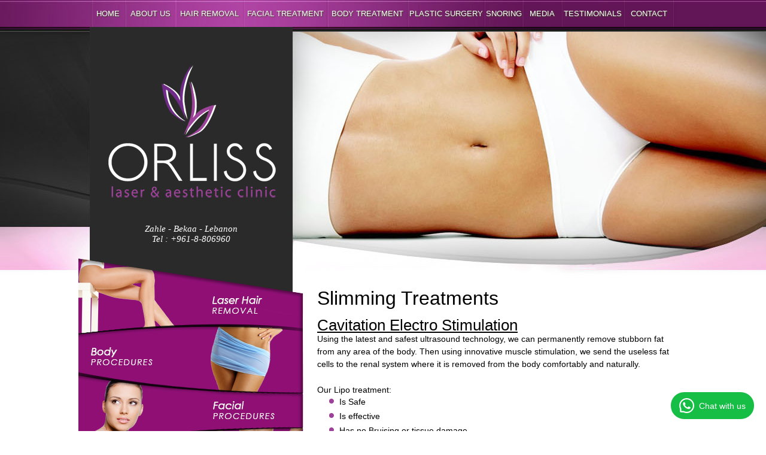

--- FILE ---
content_type: text/html
request_url: https://www.orliss.com/Body/SlimmingTreatmentLebanon
body_size: 6257
content:
<!DOCTYPE html>
<!--[if lt IE 7]> <html class="no-js lt-ie9 lt-ie8 lt-ie7" lang="en"> <![endif]-->
<!--[if IE 7]>    <html class="no-js lt-ie9 lt-ie8" lang="en"> <![endif]-->
<!--[if IE 8]>    <html class="no-js lt-ie9" lang="en"> <![endif]-->
<!--[if gt IE 8]><!--> <html class="no-js" lang="en"> <!--<![endif]-->

<head>
	<meta charset="utf-8" />
	<meta name="viewport" content="width=device-width" />

			<title>Slimming Treatment Zahle Bekaa | Orliss Clinics</title>	
            
		

<meta name="description"  content="For optimal weight loss results, we provide you with a detoxifying compression system & Cavitation Electro Stimulation in Bekaa zahle - Slimming Treatment" />
<meta name="keywords"  content="Slimming Treatment, Slimming Treatment zahle, Slimming Treatment bekaa, Slimming massage zahle, Slimming   Lebanon" />


<meta property="og:title" content="Orliss Clinics Zahle Bekaa" />
<meta property="og:type" content="website" />
<meta property="og:url" content="https://www.orliss.com/" />
<meta property="og:image" content="https://www.orliss.com/index-files/logo.png" />
<meta property="og:description" content="Orliss Clinics providing Bekaa Zahle with laser hair removal, facial treatments, botox, fillers, slimming, aesthetic surgeries, and We are located in Bekaa Lebanon" />
  

<link rel='stylesheet' id='rm_fancybox_css-css'  href='https://www.orliss.com/css/jquery.fancybox.css' type='text/css' media='all' />
<script type='text/javascript' src='https://www.orliss.com/js/modernizr-2.5.3.min.js'></script>
<link rel='shortlink' href='https://www.orliss.com/' />
<link rel="stylesheet" type="text/css" href="https://www.orliss.com/css/cforms2012.css" />
<link rel="stylesheet" href="https://www.orliss.com/css/style.css" media="screen" />
<meta name="theme-color" content="#772a6e">
<meta name="msapplication-navbutton-color" content="#772a6e">
<meta name="apple-mobile-web-app-capable" content="yes">
<meta name="apple-mobile-web-app-status-bar-style" content="black-translucent">
<script src='https://www.google.com/recaptcha/api.js'></script>
<script type="text/javascript">
function disappear(){
    document.getElementById("popup1").style.display="none";   
}


function checkcontactFields() {
missinginfo = "";
if (document.contactform.name.value == ""){ missinginfo += "\n     -  Invalid Name "; }
if (document.contactform.email.value == "" || !checke(document.contactform.email.value)){ missinginfo += "\n     -  Invalid Email address"; }
if (document.contactform.phone.value == ""){ missinginfo += "\n     -  Missing Phone "; }
if (document.contactform.message.value == ""){ missinginfo += "\n     -  Missing Message "; }
//if (document.contactform.verificationCode1.value == ""){ missinginfo += "\n     -  Missing Code "; }

if (missinginfo != "") {
missinginfo ="________________________________________\n" +
"You did not properly complete this Form information:\n" +
missinginfo + "\n_________________________________________" +
"\n Please try again!";
alert(missinginfo);
return false;
}
else return true;
}

function checktestiFields() {
missinginfo = "";
if (document.tform.tname.value == ""){ missinginfo += "\n     -  Invalid Name "; }
if (document.tform.temail.value == "" || !checke(document.tform.temail.value)){ missinginfo += "\n     -  Invalid Email address"; }
if (document.tform.tmessage.value == ""){ missinginfo += "\n     -  Missing Message "; }
if (document.tform.verificationCode2.value == ""){ missinginfo += "\n     -  Missing Code "; }

if (missinginfo != "") {
missinginfo ="________________________________________\n" +
"You did not properly complete this Form information:\n" +
missinginfo + "\n_________________________________________" +
"\n Please try again!";
alert(missinginfo);
return false;
}
else return true;
}

function checkcontact2Fields() {
missinginfo = "";
if (document.contactform2.name2.value == ""){ missinginfo += "\n     -  Invalid Name "; }
if (document.contactform2.email2.value == "" || !checke(document.contactform2.email2.value)){ missinginfo += "\n     -  Invalid Email address"; }
if (document.contactform2.phone2.value == ""){ missinginfo += "\n     -  Missing Phone "; }
if (document.contactform2.message2.value == ""){ missinginfo += "\n     -  Missing Message "; }
//if (document.contactform2.verificationCode2.value == ""){ missinginfo += "\n     -  Missing Code "; }

if (missinginfo != "") {
missinginfo ="________________________________________\n" +
"You did not properly complete this Form information:\n" +
missinginfo + "\n_________________________________________" +
"\n Please try again!";
alert(missinginfo);
return false;
}
else return true;
}

function checknewsletterFields() {
missinginfo = "";
if (document.newsletter.nlettername.value == ""){ missinginfo += "\n     -  Invalid Name "; }
if (document.newsletter.nletteremail.value == "" || !checke(document.newsletter.nletteremail.value)){ missinginfo += "\n     -  Invalid Email address"; }
//if (document.newsletter.verificationCode1.value == ""){ missinginfo += "\n     -  Missing Code "; }

if (missinginfo != "") {
missinginfo ="________________________________________\n" +
"You did not properly complete this Form information:\n" +
missinginfo + "\n_________________________________________" +
"\n Please try again!";
alert(missinginfo);
return false;
}
else return true;
}	
	
	
function checke(str) {

var at="@";	var dot="."; var lat=str.indexOf(at); var lstr=str.length; var ldot=str.indexOf(dot);
if (str.indexOf(at)==-1){return false;}
if (str.indexOf(at)==-1 || str.indexOf(at)==0 || str.indexOf(at)==lstr){ return false;}
if (str.indexOf(dot)==-1 || str.indexOf(dot)==0 || str.indexOf(dot)==lstr){return false;}
if (str.indexOf(at,(lat+1))!=-1){return false;}
if (str.substring(lat-1,lat)==dot || str.substring(lat+1,lat+2)==dot){return false;}
if (str.indexOf(dot,(lat+2))==-1){return false; }
if (str.indexOf(" ")!=-1){return false; }
if (str.indexOf(dot)== (lstr - 1)){return false;}
return true;					
} 


function checkcompetitionFields() {
missinginfo = "";
if (document.competform.name3.value == ""){ missinginfo += "\n     -  Invalid Name "; }
if (document.competform.email3.value == "" || !checke(document.competform.email3.value)){ missinginfo += "\n     -  Invalid Email address"; }
if (document.competform.phone3.value == ""){ missinginfo += "\n     -  Missing Phone "; }
if (document.competform.verificationCode2.value == ""){ missinginfo += "\n     -  Missing Code "; }

if (missinginfo != "") {
missinginfo ="________________________________________\n" +
"You did not properly complete this Form information:\n" +
missinginfo + "\n_________________________________________" +
"\n Please try again!";
alert(missinginfo);
return false;
}
else return true;
}	
</script>
<!-- Add Font Awesome for icons -->
<link rel="stylesheet" href="https://cdnjs.cloudflare.com/ajax/libs/font-awesome/6.5.0/css/all.min.css">

<style>
.share-buttons {
  display: flex;
  align-items: center;
  gap: 10px;
  font-family: sans-serif;
  margin-top: 15px;
  flex-wrap: wrap;
}
.share-buttons span {
  font-weight: 500;
  color: #333;
}
.share-buttons a {
  display: flex;
  justify-content: center;
  align-items: center;
  width: 36px;
  height: 36px;
  border-radius: 50%;
  color: white;
  text-decoration: none;
  transition: 0.3s;
}
.share-buttons a:nth-child(2) { background: #1877f2; }  /* Facebook */
.share-buttons a:nth-child(3) { background: #25d366; }  /* WhatsApp */
.share-buttons a:nth-child(4) { background: #0077b5; }  /* LinkedIn */
.share-buttons a:nth-child(5) { background: #000; }     /* X / Twitter */
.share-buttons a:hover { transform: scale(1.1); opacity: 0.9; }
</style>

	

	
	<link rel="icon" href="https://www.orliss.com/favicon.png" type="image/x-icon">
	<link rel="shortcut icon" href="https://www.orliss.com/favicon.png" type="image/x-icon">


		
</head>
<body class="inside bodytreatment">
  




 
 
		<div id="nav-wrapper" class="container">
			<nav class="container">
				<ul id="mobile-nav" class="mobile">
					<li id="mobile-nav-01">
						<a href="https://www.orliss.com/">
							<img src="https://www.orliss.com/index-files/btn-menu.png" alt=""/>
							<i>Menu</i>
						</a>
					</li>
					<li id="mobile-nav-02">
						<a href="https://www.orliss.com/contact/contactus" onClick="recordOutboundLink(this, 'Mobile - Contact Us Button', 'Clicked');">
							<img src="https://www.orliss.com/index-files/btn-contact.png" alt=""/>
							<i>Contact</i>
						</a>
					</li>
					<li id="mobile-nav-03">
						<a href="https://www.google.com.lb/maps/place/ORLISS/@33.829161,35.906496,15z/data=!4m2!3m1!1s0x0:0xef2a406531c17956" target="_blank" onClick="recordOutboundLink(this, 'Mobile - Map Button', 'Clicked');">
							<img src="https://www.orliss.com/index-files/btn-location.png" alt=""/>
							<i>Location</i>
						</a>
					</li>
					<li id="mobile-nav-04">
						<a href="https://www.orliss.com/gallery/all">
							<img src="https://www.orliss.com/index-files/btn-gallery.png" alt="" onClick="recordOutboundLink(this, 'Mobile - Gallery Button', 'Clicked');" />
							<i>Gallery</i>
						</a>
					</li>
				</ul>
				<div id="contact-nav" class="mobile">
					<span class="button icon-call" onClick="recordOutboundLink(this, 'Mobile - Call Us Button', 'Clicked');"><span class="number_link">+961-8-806960</span></span>
					<a href="https://www.orliss.com/contact/contactus" class="icon-email button" onClick="recordOutboundLink(this, 'Mobile - Email Button', 'Clicked');">Email Us</a>
				</div>
				<ul id="nav" class="everything">
					<li id="nav-01"><a href="https://www.orliss.com/">Home</a></li>
					<li id="nav-015"><a href="https://www.orliss.com/clinic/profile">About us</a>
						<ul>
							<li><a href="https://www.orliss.com/clinic/LaserAestheticlinicsBekaa">Orliss Clinics</a></li>
						    <li><a href="https://www.orliss.com/clinic/OrlissDoctors">Our Doctors</a></li>
						    <li><a href="https://www.orliss.com/clinic/OrlissTeam">Our Team</a></li>
						</ul>
					</li>
					<li id="nav-06"><a href="https://www.orliss.com/HairRemoval/all">Hair Removal</a>
						<ul>
							<li class="page_item page-item-13"><a href="https://www.orliss.com/HairRemoval/LaserHairRemovalLebanon">Laser Hair Removal</a></li>
							<li class="page_item page-item-1333"><a href="https://www.orliss.com/HairRemoval/ElectrolysisHairRemovalLebanon">Electrolysis</a></li>

						</ul>	
					</li>
					<li id="nav-07"><a href="https://www.orliss.com/Face/all">Facial Treatment</a>
						<ul>
                <li class="page_item page-item-30"><a href="https://www.orliss.com/Face/BotoxInjectionLebanon">Botox Injection</a></li>
                <li class="page_item page-item-32"><a href="https://www.orliss.com/Face/CarboxytherapyBekaaLebanon">Carboxytherapy</a></li>
				<li class="page_item page-item-32"><a href="https://www.orliss.com/Face/DermalFillerLebanon">Dermal Fillers</a></li>
                <li class="page_item page-item-32"><a href="https://www.orliss.com/Face/FotonaFacialLaserLebanon">Fotona Facial Laser</a></li>
				<li class="page_item page-item-32"><a href="https://www.orliss.com/Face/Fotona4dRejuvenationLebanon">Fotona 4D Rejuvenation (Eyes)</a></li>
                <li class="page_item page-item-32"><a href="https://www.orliss.com/Face/MesotherapyBekaaLebanon">Mesotherapy</a></li>   
                <li class="page_item page-item-500"><a href="https://www.orliss.com/Face/FacialSpaTreatment">Spa Treatment</a></li>
						</ul>	
					</li>
					<li id="nav-04"><a href="https://www.orliss.com/Body/all">Body Treatment</a>
                    <ul>
							<li class="page_item page-item-30"><a href="https://www.orliss.com/Body/CelluliteTreatmentBekaa">Cellulite Treatment</a></li>
                            <li class="page_item page-item-30"><a href="https://www.orliss.com/Body/SlimmingTreatmentLebanon">Slimming Treatment</a></li>
							<li class="page_item page-item-500"><a href="https://www.orliss.com/Body/StretchMarksTreatment">Stretch Marks Treatment</a></li>
                            <!--<li class="page_item page-item-500"><a href="https://www.orliss.com/Body/SclerotherapyzahleBekaa">Sclerotherapy</a></li>
                            <li class="page_item page-item-500"><a href="https://www.orliss.com/Body/BodySpaTreatment">Spa Treatment</a></li>-->
						</ul>
                    </li>
                    <li id="nav-011"><a href="https://www.orliss.com/Surgery/all">Plastic Surgery</a>
                    <ul>
                    <li class="page_item page-item-30"><a href="https://www.orliss.com/Surgery/BreastSurgeryLebanon">Breast Surgery</a></li>
					<li class="page_item page-item-30"><a href="https://www.orliss.com/Surgery/EyeLidSurgeryLebanon">EyeLid Surgery</a></li>
<li class="page_item page-item-30"><a href="https://www.orliss.com/Surgery/DoubleChinLebanon">Double Chin</a></li>
<li class="page_item page-item-30"><a href="https://www.orliss.com/Surgery/LipofillingLebanon">Lipofilling</a></li>
<li class="page_item page-item-30"><a href="https://www.orliss.com/Surgery/LiposuctionLebanon">Liposuction</a></li>
<li class="page_item page-item-30"><a href="https://www.orliss.com/Surgery/RhinoplastyLebanon">Nose Surgery</a></li>
<li class="page_item page-item-30"><a href="https://www.orliss.com/Surgery/TummyTuckLebanon">Tummy Tuck Surgery</a></li>
						</ul>
                    </li>
					<li id="nav-02"><a href="https://www.orliss.com/Snoring/SnoringTreatmentLebanon">Snoring</a></li>
					<li id="nav-03"><a href="https://www.orliss.com/news/all">Media</a></li>
					<li id="nav-09"><a href="https://www.orliss.com/Testimonials/PatientTestimonials">Testimonials</a></li>
					<li id="nav-08"><a href="https://www.orliss.com/contact/contactus">Contact</a></li>	
				</ul>
			</nav>
            
            		</div> <!-- nav-wrapper -->
		<div id="header-wrapper" class="container">
					<section id="wrapper" class="container">
				<div id="main" class="everything clearfix">
							<div id="main-wrapper" class="everything">
					<header>
						<a href="https://www.orliss.com/" id="logo"><img src="https://www.orliss.com/index-files/logo.png" alt="Orliss Clinics" /></a>
						<div id="addr">
							<br><br>
                            Zahle - Bekaa - Lebanon<br>
                            Tel : +961-8-806960
							<div class="clear"></div>
														
							
						
						</div> <!-- addr -->
												 
						<div class="clear"></div>
											</header>
									<div id="content" class="contenttext">
											<br><h1>Slimming Treatments</h1><br>
                                          

<h2 style="text-decoration: underline;">Cavitation Electro Stimulation</h2>
<p>Using the latest and safest ultrasound technology, we can permanently remove stubborn fat from any area of the body. Then using innovative muscle stimulation, we send the useless fat cells to the renal system where it is removed from the body comfortably and naturally.</p><br>
Our Lipo treatment:
<ul>
<li> Is Safe</li>
<li> Is effective</li>
<li> Has no Bruising or tissue damage</li>
<li> Needs no recovery time</li>
<li> Does not require exercise afterwards</li>
</ul>

<p>Ultrasonic cavitation is the new beauty treatment that replaces liposuction without going under the knife. It is the only proven non-invasive fat reduction treatment for long term weight loss and a more defined body contour.</p>


<br><br><br><h2 style="text-decoration: underline;">Pressotherapy</h2>
<p>Pressotherapy is a painless, non-invasive detoxifying treatment. It's a great alternative to liposuction. </p><br>
Pressotherapy is used to:
<ul>
<li>Duplicate the action on the body of massage</li>
<li>Repress the blood through slow and progressive pressure</li>
<li>Lessen telangiectasis (Capillary distension / swelling / expansion)</li>
<li>Lymphatic drainage (alleviate oedema or swelling of the leg)</li>
<li>Provide immediate leg comfort and lightness</li>
</ul>
<br>
Other treatment benefits include:

<ul>
<li>Immediate relief and comfort for heavy legs, water retention, cellulite, and poor circulation</li>
<li>Body shaping and profiling</li>
</ul>


<p><span style="color:#F00">NB: All these procedures are done by certified Plastic Surgeons or Dermatologists.</span></p>



<br><br>
<div class="clear"></div><br><br><h2>Share</h2>
        <div class="share-buttons">
<span></span>
  <a href="https://www.facebook.com/sharer/sharer.php?u=https://www.orliss.com/Body/SlimmingTreatmentLebanon" target="_blank" aria-label="Share on Facebook">
    <i class="fab fa-facebook-f"></i>
  </a>
  <a href="https://api.whatsapp.com/send?text=Check Orliss Clinic! https://www.orliss.com/Body/SlimmingTreatmentLebanon" target="_blank" aria-label="Share on WhatsApp">
    <i class="fab fa-whatsapp"></i>
  </a>
  <a href="https://www.linkedin.com/shareArticle?mini=true&url=https://www.orliss.com/Body/SlimmingTreatmentLebanon" target="_blank" aria-label="Share on LinkedIn">
    <i class="fab fa-linkedin-in"></i>
  </a>
  <a href="https://twitter.com/intent/tweet?url=https://www.orliss.com/Body/SlimmingTreatmentLebanon&text=Check%20Orliss%20Clinic" target="_blank" aria-label="Share on X">
    <i class="fab fa-x-twitter"></i>
  </a>
</div>        
        
        				
			</div>
				<aside>
		<div class="aside-txt btn-procs hidden-phone">
			<ul id="btns-proc">
				<li id="btns-proc-01"><a href="https://www.orliss.com/HairRemoval/all">Laser Hair Removal</a></li>
				<li id="btns-proc-02"><a href="https://www.orliss.com/Body/all">Body Procedures</a></li>
				<li id="btns-proc-03"><a href="https://www.orliss.com/Face/all">Face Procedures</a></li>
				<li id="btns-proc-04"><a href="https://www.orliss.com/Surgery/all">Plastic Surgery</a></li>
				<li id="btns-proc-05"><a href="https://www.orliss.com/gallery/all">View Our Photo Gallery</a></li>
			</ul>
		</div>

		

					<div class="aside-txt">
				<h2>Follow Us</h2>
				<ul class="aside-social">
					<li class="aside-social-01"><a href="https://www.facebook.com/OrlissClinics" target="_blank">Facebook</a></li>
					<li class="aside-social-02"><a href="https://twitter.com/OrlissClinics" target="_blank">Twitter</a></li>
					<li class="aside-social-03"><a href="https://www.youtube.com/user/orlissclinics" target="_blank">YouTube</a></li>
					<li class="aside-social-04"><a href="https://www.instagram.com/orliss_clinics/" target="_blank">RSS</a></li>
				</ul>
			</div>

				
        
        			
			<ul id="btns">
				<li id="btns-01"><a href="https://www.orliss.com/news/all">
					<img src="https://www.orliss.com/index-files/bg-btns-news.png" alt="">
					Latest News
					<span>&amp; Blog</span>
				</a></li>
				<li id="btns-02"><a href="https://www.orliss.com/Testimonials/PatientTestimonials">
					<img src="https://www.orliss.com/index-files/bg-btns-quote.png" alt="">
					<span>Patient</span>
					Testimonials
				</a></li>
				
				<li id="btns-04"><a href="https://www.orliss.com/offers/all">
					<img src="https://www.orliss.com/index-files/bg-btns-promo.png" alt="">
					<span>Sign Up To Receive</span>
					Exclusive Promotions
					<span>&amp; Discounts</span>
				</a></li>
			</ul>

			<div class="aside-txt">
            				<form action="https://www.orliss.com/Body/SlimmingTreatmentLebanon" method="post" class="newsletter" name="newsletter">
					<input type="text" name="nlettername" placeholder="Name" style="width:100%!important; padding:5px;"><br />
					<input type="text" name="nletteremail" placeholder="Email" style="width:100%!important;padding:5px;"/><br />
					<div class="g-recaptcha" data-sitekey="6Ldv8iAUAAAAAEhaVm9wiaIJ4qZh8uzmbtY_j60V" style="width:90%;"></div>
                    <!--<input type="text" name="verificationCode1"  placeholder="Code" style="width:50%" />&nbsp;<img src="https://www.orliss.com/getimage.php"  alt="code" style="float:right;height:30px;padding-right:35px;"/><br />-->
					<br><input type="submit" id="btnSubmit" value="Submit" onclick="return checknewsletterFields();" style="width:100%!important;"/>
				</form>
			</div>
		
					
			<div class="visible-desktop hidden-tablet hidden-phone">
				
				</div>	
			

		
	</aside>			<div class="clear"></div>
		</div>
		
		<div class="clear"></div>
	</div></section>
</div>

	<div style="width:100%;background: url('https://www.orliss.com/css/images/footer-bg-html.png') top center repeat-x;">
<footer class="everything2 whitecolor" >
		
        <img src="https://www.orliss.com/index-files/footer-logo-white.png" alt="Orliss Logo" id="footer-logo"/>
		<div itemscope itemtype="http://schema.org/LocalBusiness">
		<address itemprop="address" itemscope  itemtype="http://schema.org/PostalAddress"><br/>
			<strong itemprop="name">Orliss - Laser &amp; Aesthetic Clinic</strong><br/>
			<em  itemprop="streetAddress">Medical Care Center, autostrade,</em><br/>
			<em itemprop="addressLocality">Zahle</em>, <em itemprop="addressRegion">Bekaa</em> Lebanon<br/>
			<em itemprop="telephone"><span class="number_link" style="font-size:14px;margin-top:0px;">+961-8-806960</span></em>
		</address>
		</div>
		
		
		
		<h4 id="follow">Follow us</h4>
		<ul class="social">
			<li class="social-01"><a href="https://www.facebook.com/OrlissClinics" target="_blank">Facebook</a></li>
			<li class="social-02"><a href="https://twitter.com/OrlissClinics" target="_blank">Twitter</a></li>
			<li class="social-03"><a href="https://www.youtube.com/user/orlissclinics" target="_blank">YouTube</a></li>
			<li class="social-04"><a href="https://www.google.com/maps/place/ORLISS/@33.8292961,35.9068679,15z/data=!4m2!3m1!1s0x0:0xef2a406531c17956?sa=X&ved=2ahUKEwjK6cSsk5_9AhX2RKQEHVEPCnEQ_BJ6BAhgEAk" target="_blank">Google</a></li>
			<li class="social-05"><a href="https://www.instagram.com/orliss_clinics/" target="_blank">Instagram</a></li>
		</ul>
		
		<div class="clear"></div>
		
		<ul class="foot-list">
			<li class="page_item page-item-5 current_page_item"><a href="https://www.orliss.com/HairRemoval/LaserHairRemovalLebanon">Laser Treatment</a></li>
<li class="page_item page-item-7"><a href="https://www.orliss.com/Face/FacialSpaTreatment">Facial Care</a></li>
<li class="page_item page-item-11"><a href="https://www.orliss.com/Face/BotoxInjectionLebanon">Aesthetic Treatments</a></li>
<li class="page_item page-item-28"><a href="https://www.orliss.com/Body/BodySpaTreatment">Body Treatment</a></li>
<li class="page_item page-item-2200"><a href="https://www.orliss.com/clinic/LaserAestheticlinicsBekaa">Treatments in Zahle</a></li>
<li class="page_item page-item-34"><a href="https://www.orliss.com/offers/all">Offers</a></li>
<li class="page_item page-item-49"><a href="https://www.orliss.com/Face/all">Skin Care</a></li>
<li class="page_item page-item-94"><a href="https://www.orliss.com/news/all">News</a></li>
<li class="page_item page-item-96"><a href="https://www.orliss.com/contact/contactus">Contact Us</a></li>
		</ul>
		
		<p>Copyright &copy; 2015-2023 Orliss Clinics ( laser & aesthetic clinic ) All Rights Reserved. Site By: <a href="http://www.mipbusiness.com/">MIP</a></p>

	</footer></div>
	
	<!-- Load Facebook SDK for JavaScript 
      <div id="fb-root"></div>
      <script>
        window.fbAsyncInit = function() {
          FB.init({
            xfbml            : true,
            version          : 'v9.0'
          });
        };

        (function(d, s, id) {
        var js, fjs = d.getElementsByTagName(s)[0];
        if (d.getElementById(id)) return;
        js = d.createElement(s); js.id = id;
        js.src = 'https://connect.facebook.net/en_US/sdk/xfbml.customerchat.js';
        fjs.parentNode.insertBefore(js, fjs);
      }(document, 'script', 'facebook-jssdk'));</script>

     
      <div class="fb-customerchat"
        attribution=setup_tool
        page_id="139259619506447"
  theme_color="#8f0f75">
      </div>
-->	  <script async src='https://d2mpatx37cqexb.cloudfront.net/delightchat-whatsapp-widget/embeds/embed.min.js'></script>
<script>
var wa_btnSetting = {"btnColor":"#16BE45","ctaText":"Chat with us","cornerRadius":40,"marginBottom":20,"marginLeft":20,"marginRight":20,"btnPosition":"right","whatsAppNumber":"96176742142","welcomeMessage":"Hi","zIndex":999999,"btnColorScheme":"light"};
window.onload = () => {
_waEmbed(wa_btnSetting);
};
</script>
		<script type='text/javascript' src='https://www.orliss.com/js/jquery.min.js'></script>
<script type='text/javascript' src='https://www.orliss.com/js/jquery.cycle.all.min.js'></script>
<script type='text/javascript' src='https://www.orliss.com/js/jquery.fancybox.js'></script>

<script type='text/javascript' src='https://www.orliss.com/js/scripts.js'></script>



	</body>
</html>

--- FILE ---
content_type: text/html; charset=utf-8
request_url: https://www.google.com/recaptcha/api2/anchor?ar=1&k=6Ldv8iAUAAAAAEhaVm9wiaIJ4qZh8uzmbtY_j60V&co=aHR0cHM6Ly93d3cub3JsaXNzLmNvbTo0NDM.&hl=en&v=PoyoqOPhxBO7pBk68S4YbpHZ&size=normal&anchor-ms=20000&execute-ms=30000&cb=ogliuflbl06v
body_size: 49211
content:
<!DOCTYPE HTML><html dir="ltr" lang="en"><head><meta http-equiv="Content-Type" content="text/html; charset=UTF-8">
<meta http-equiv="X-UA-Compatible" content="IE=edge">
<title>reCAPTCHA</title>
<style type="text/css">
/* cyrillic-ext */
@font-face {
  font-family: 'Roboto';
  font-style: normal;
  font-weight: 400;
  font-stretch: 100%;
  src: url(//fonts.gstatic.com/s/roboto/v48/KFO7CnqEu92Fr1ME7kSn66aGLdTylUAMa3GUBHMdazTgWw.woff2) format('woff2');
  unicode-range: U+0460-052F, U+1C80-1C8A, U+20B4, U+2DE0-2DFF, U+A640-A69F, U+FE2E-FE2F;
}
/* cyrillic */
@font-face {
  font-family: 'Roboto';
  font-style: normal;
  font-weight: 400;
  font-stretch: 100%;
  src: url(//fonts.gstatic.com/s/roboto/v48/KFO7CnqEu92Fr1ME7kSn66aGLdTylUAMa3iUBHMdazTgWw.woff2) format('woff2');
  unicode-range: U+0301, U+0400-045F, U+0490-0491, U+04B0-04B1, U+2116;
}
/* greek-ext */
@font-face {
  font-family: 'Roboto';
  font-style: normal;
  font-weight: 400;
  font-stretch: 100%;
  src: url(//fonts.gstatic.com/s/roboto/v48/KFO7CnqEu92Fr1ME7kSn66aGLdTylUAMa3CUBHMdazTgWw.woff2) format('woff2');
  unicode-range: U+1F00-1FFF;
}
/* greek */
@font-face {
  font-family: 'Roboto';
  font-style: normal;
  font-weight: 400;
  font-stretch: 100%;
  src: url(//fonts.gstatic.com/s/roboto/v48/KFO7CnqEu92Fr1ME7kSn66aGLdTylUAMa3-UBHMdazTgWw.woff2) format('woff2');
  unicode-range: U+0370-0377, U+037A-037F, U+0384-038A, U+038C, U+038E-03A1, U+03A3-03FF;
}
/* math */
@font-face {
  font-family: 'Roboto';
  font-style: normal;
  font-weight: 400;
  font-stretch: 100%;
  src: url(//fonts.gstatic.com/s/roboto/v48/KFO7CnqEu92Fr1ME7kSn66aGLdTylUAMawCUBHMdazTgWw.woff2) format('woff2');
  unicode-range: U+0302-0303, U+0305, U+0307-0308, U+0310, U+0312, U+0315, U+031A, U+0326-0327, U+032C, U+032F-0330, U+0332-0333, U+0338, U+033A, U+0346, U+034D, U+0391-03A1, U+03A3-03A9, U+03B1-03C9, U+03D1, U+03D5-03D6, U+03F0-03F1, U+03F4-03F5, U+2016-2017, U+2034-2038, U+203C, U+2040, U+2043, U+2047, U+2050, U+2057, U+205F, U+2070-2071, U+2074-208E, U+2090-209C, U+20D0-20DC, U+20E1, U+20E5-20EF, U+2100-2112, U+2114-2115, U+2117-2121, U+2123-214F, U+2190, U+2192, U+2194-21AE, U+21B0-21E5, U+21F1-21F2, U+21F4-2211, U+2213-2214, U+2216-22FF, U+2308-230B, U+2310, U+2319, U+231C-2321, U+2336-237A, U+237C, U+2395, U+239B-23B7, U+23D0, U+23DC-23E1, U+2474-2475, U+25AF, U+25B3, U+25B7, U+25BD, U+25C1, U+25CA, U+25CC, U+25FB, U+266D-266F, U+27C0-27FF, U+2900-2AFF, U+2B0E-2B11, U+2B30-2B4C, U+2BFE, U+3030, U+FF5B, U+FF5D, U+1D400-1D7FF, U+1EE00-1EEFF;
}
/* symbols */
@font-face {
  font-family: 'Roboto';
  font-style: normal;
  font-weight: 400;
  font-stretch: 100%;
  src: url(//fonts.gstatic.com/s/roboto/v48/KFO7CnqEu92Fr1ME7kSn66aGLdTylUAMaxKUBHMdazTgWw.woff2) format('woff2');
  unicode-range: U+0001-000C, U+000E-001F, U+007F-009F, U+20DD-20E0, U+20E2-20E4, U+2150-218F, U+2190, U+2192, U+2194-2199, U+21AF, U+21E6-21F0, U+21F3, U+2218-2219, U+2299, U+22C4-22C6, U+2300-243F, U+2440-244A, U+2460-24FF, U+25A0-27BF, U+2800-28FF, U+2921-2922, U+2981, U+29BF, U+29EB, U+2B00-2BFF, U+4DC0-4DFF, U+FFF9-FFFB, U+10140-1018E, U+10190-1019C, U+101A0, U+101D0-101FD, U+102E0-102FB, U+10E60-10E7E, U+1D2C0-1D2D3, U+1D2E0-1D37F, U+1F000-1F0FF, U+1F100-1F1AD, U+1F1E6-1F1FF, U+1F30D-1F30F, U+1F315, U+1F31C, U+1F31E, U+1F320-1F32C, U+1F336, U+1F378, U+1F37D, U+1F382, U+1F393-1F39F, U+1F3A7-1F3A8, U+1F3AC-1F3AF, U+1F3C2, U+1F3C4-1F3C6, U+1F3CA-1F3CE, U+1F3D4-1F3E0, U+1F3ED, U+1F3F1-1F3F3, U+1F3F5-1F3F7, U+1F408, U+1F415, U+1F41F, U+1F426, U+1F43F, U+1F441-1F442, U+1F444, U+1F446-1F449, U+1F44C-1F44E, U+1F453, U+1F46A, U+1F47D, U+1F4A3, U+1F4B0, U+1F4B3, U+1F4B9, U+1F4BB, U+1F4BF, U+1F4C8-1F4CB, U+1F4D6, U+1F4DA, U+1F4DF, U+1F4E3-1F4E6, U+1F4EA-1F4ED, U+1F4F7, U+1F4F9-1F4FB, U+1F4FD-1F4FE, U+1F503, U+1F507-1F50B, U+1F50D, U+1F512-1F513, U+1F53E-1F54A, U+1F54F-1F5FA, U+1F610, U+1F650-1F67F, U+1F687, U+1F68D, U+1F691, U+1F694, U+1F698, U+1F6AD, U+1F6B2, U+1F6B9-1F6BA, U+1F6BC, U+1F6C6-1F6CF, U+1F6D3-1F6D7, U+1F6E0-1F6EA, U+1F6F0-1F6F3, U+1F6F7-1F6FC, U+1F700-1F7FF, U+1F800-1F80B, U+1F810-1F847, U+1F850-1F859, U+1F860-1F887, U+1F890-1F8AD, U+1F8B0-1F8BB, U+1F8C0-1F8C1, U+1F900-1F90B, U+1F93B, U+1F946, U+1F984, U+1F996, U+1F9E9, U+1FA00-1FA6F, U+1FA70-1FA7C, U+1FA80-1FA89, U+1FA8F-1FAC6, U+1FACE-1FADC, U+1FADF-1FAE9, U+1FAF0-1FAF8, U+1FB00-1FBFF;
}
/* vietnamese */
@font-face {
  font-family: 'Roboto';
  font-style: normal;
  font-weight: 400;
  font-stretch: 100%;
  src: url(//fonts.gstatic.com/s/roboto/v48/KFO7CnqEu92Fr1ME7kSn66aGLdTylUAMa3OUBHMdazTgWw.woff2) format('woff2');
  unicode-range: U+0102-0103, U+0110-0111, U+0128-0129, U+0168-0169, U+01A0-01A1, U+01AF-01B0, U+0300-0301, U+0303-0304, U+0308-0309, U+0323, U+0329, U+1EA0-1EF9, U+20AB;
}
/* latin-ext */
@font-face {
  font-family: 'Roboto';
  font-style: normal;
  font-weight: 400;
  font-stretch: 100%;
  src: url(//fonts.gstatic.com/s/roboto/v48/KFO7CnqEu92Fr1ME7kSn66aGLdTylUAMa3KUBHMdazTgWw.woff2) format('woff2');
  unicode-range: U+0100-02BA, U+02BD-02C5, U+02C7-02CC, U+02CE-02D7, U+02DD-02FF, U+0304, U+0308, U+0329, U+1D00-1DBF, U+1E00-1E9F, U+1EF2-1EFF, U+2020, U+20A0-20AB, U+20AD-20C0, U+2113, U+2C60-2C7F, U+A720-A7FF;
}
/* latin */
@font-face {
  font-family: 'Roboto';
  font-style: normal;
  font-weight: 400;
  font-stretch: 100%;
  src: url(//fonts.gstatic.com/s/roboto/v48/KFO7CnqEu92Fr1ME7kSn66aGLdTylUAMa3yUBHMdazQ.woff2) format('woff2');
  unicode-range: U+0000-00FF, U+0131, U+0152-0153, U+02BB-02BC, U+02C6, U+02DA, U+02DC, U+0304, U+0308, U+0329, U+2000-206F, U+20AC, U+2122, U+2191, U+2193, U+2212, U+2215, U+FEFF, U+FFFD;
}
/* cyrillic-ext */
@font-face {
  font-family: 'Roboto';
  font-style: normal;
  font-weight: 500;
  font-stretch: 100%;
  src: url(//fonts.gstatic.com/s/roboto/v48/KFO7CnqEu92Fr1ME7kSn66aGLdTylUAMa3GUBHMdazTgWw.woff2) format('woff2');
  unicode-range: U+0460-052F, U+1C80-1C8A, U+20B4, U+2DE0-2DFF, U+A640-A69F, U+FE2E-FE2F;
}
/* cyrillic */
@font-face {
  font-family: 'Roboto';
  font-style: normal;
  font-weight: 500;
  font-stretch: 100%;
  src: url(//fonts.gstatic.com/s/roboto/v48/KFO7CnqEu92Fr1ME7kSn66aGLdTylUAMa3iUBHMdazTgWw.woff2) format('woff2');
  unicode-range: U+0301, U+0400-045F, U+0490-0491, U+04B0-04B1, U+2116;
}
/* greek-ext */
@font-face {
  font-family: 'Roboto';
  font-style: normal;
  font-weight: 500;
  font-stretch: 100%;
  src: url(//fonts.gstatic.com/s/roboto/v48/KFO7CnqEu92Fr1ME7kSn66aGLdTylUAMa3CUBHMdazTgWw.woff2) format('woff2');
  unicode-range: U+1F00-1FFF;
}
/* greek */
@font-face {
  font-family: 'Roboto';
  font-style: normal;
  font-weight: 500;
  font-stretch: 100%;
  src: url(//fonts.gstatic.com/s/roboto/v48/KFO7CnqEu92Fr1ME7kSn66aGLdTylUAMa3-UBHMdazTgWw.woff2) format('woff2');
  unicode-range: U+0370-0377, U+037A-037F, U+0384-038A, U+038C, U+038E-03A1, U+03A3-03FF;
}
/* math */
@font-face {
  font-family: 'Roboto';
  font-style: normal;
  font-weight: 500;
  font-stretch: 100%;
  src: url(//fonts.gstatic.com/s/roboto/v48/KFO7CnqEu92Fr1ME7kSn66aGLdTylUAMawCUBHMdazTgWw.woff2) format('woff2');
  unicode-range: U+0302-0303, U+0305, U+0307-0308, U+0310, U+0312, U+0315, U+031A, U+0326-0327, U+032C, U+032F-0330, U+0332-0333, U+0338, U+033A, U+0346, U+034D, U+0391-03A1, U+03A3-03A9, U+03B1-03C9, U+03D1, U+03D5-03D6, U+03F0-03F1, U+03F4-03F5, U+2016-2017, U+2034-2038, U+203C, U+2040, U+2043, U+2047, U+2050, U+2057, U+205F, U+2070-2071, U+2074-208E, U+2090-209C, U+20D0-20DC, U+20E1, U+20E5-20EF, U+2100-2112, U+2114-2115, U+2117-2121, U+2123-214F, U+2190, U+2192, U+2194-21AE, U+21B0-21E5, U+21F1-21F2, U+21F4-2211, U+2213-2214, U+2216-22FF, U+2308-230B, U+2310, U+2319, U+231C-2321, U+2336-237A, U+237C, U+2395, U+239B-23B7, U+23D0, U+23DC-23E1, U+2474-2475, U+25AF, U+25B3, U+25B7, U+25BD, U+25C1, U+25CA, U+25CC, U+25FB, U+266D-266F, U+27C0-27FF, U+2900-2AFF, U+2B0E-2B11, U+2B30-2B4C, U+2BFE, U+3030, U+FF5B, U+FF5D, U+1D400-1D7FF, U+1EE00-1EEFF;
}
/* symbols */
@font-face {
  font-family: 'Roboto';
  font-style: normal;
  font-weight: 500;
  font-stretch: 100%;
  src: url(//fonts.gstatic.com/s/roboto/v48/KFO7CnqEu92Fr1ME7kSn66aGLdTylUAMaxKUBHMdazTgWw.woff2) format('woff2');
  unicode-range: U+0001-000C, U+000E-001F, U+007F-009F, U+20DD-20E0, U+20E2-20E4, U+2150-218F, U+2190, U+2192, U+2194-2199, U+21AF, U+21E6-21F0, U+21F3, U+2218-2219, U+2299, U+22C4-22C6, U+2300-243F, U+2440-244A, U+2460-24FF, U+25A0-27BF, U+2800-28FF, U+2921-2922, U+2981, U+29BF, U+29EB, U+2B00-2BFF, U+4DC0-4DFF, U+FFF9-FFFB, U+10140-1018E, U+10190-1019C, U+101A0, U+101D0-101FD, U+102E0-102FB, U+10E60-10E7E, U+1D2C0-1D2D3, U+1D2E0-1D37F, U+1F000-1F0FF, U+1F100-1F1AD, U+1F1E6-1F1FF, U+1F30D-1F30F, U+1F315, U+1F31C, U+1F31E, U+1F320-1F32C, U+1F336, U+1F378, U+1F37D, U+1F382, U+1F393-1F39F, U+1F3A7-1F3A8, U+1F3AC-1F3AF, U+1F3C2, U+1F3C4-1F3C6, U+1F3CA-1F3CE, U+1F3D4-1F3E0, U+1F3ED, U+1F3F1-1F3F3, U+1F3F5-1F3F7, U+1F408, U+1F415, U+1F41F, U+1F426, U+1F43F, U+1F441-1F442, U+1F444, U+1F446-1F449, U+1F44C-1F44E, U+1F453, U+1F46A, U+1F47D, U+1F4A3, U+1F4B0, U+1F4B3, U+1F4B9, U+1F4BB, U+1F4BF, U+1F4C8-1F4CB, U+1F4D6, U+1F4DA, U+1F4DF, U+1F4E3-1F4E6, U+1F4EA-1F4ED, U+1F4F7, U+1F4F9-1F4FB, U+1F4FD-1F4FE, U+1F503, U+1F507-1F50B, U+1F50D, U+1F512-1F513, U+1F53E-1F54A, U+1F54F-1F5FA, U+1F610, U+1F650-1F67F, U+1F687, U+1F68D, U+1F691, U+1F694, U+1F698, U+1F6AD, U+1F6B2, U+1F6B9-1F6BA, U+1F6BC, U+1F6C6-1F6CF, U+1F6D3-1F6D7, U+1F6E0-1F6EA, U+1F6F0-1F6F3, U+1F6F7-1F6FC, U+1F700-1F7FF, U+1F800-1F80B, U+1F810-1F847, U+1F850-1F859, U+1F860-1F887, U+1F890-1F8AD, U+1F8B0-1F8BB, U+1F8C0-1F8C1, U+1F900-1F90B, U+1F93B, U+1F946, U+1F984, U+1F996, U+1F9E9, U+1FA00-1FA6F, U+1FA70-1FA7C, U+1FA80-1FA89, U+1FA8F-1FAC6, U+1FACE-1FADC, U+1FADF-1FAE9, U+1FAF0-1FAF8, U+1FB00-1FBFF;
}
/* vietnamese */
@font-face {
  font-family: 'Roboto';
  font-style: normal;
  font-weight: 500;
  font-stretch: 100%;
  src: url(//fonts.gstatic.com/s/roboto/v48/KFO7CnqEu92Fr1ME7kSn66aGLdTylUAMa3OUBHMdazTgWw.woff2) format('woff2');
  unicode-range: U+0102-0103, U+0110-0111, U+0128-0129, U+0168-0169, U+01A0-01A1, U+01AF-01B0, U+0300-0301, U+0303-0304, U+0308-0309, U+0323, U+0329, U+1EA0-1EF9, U+20AB;
}
/* latin-ext */
@font-face {
  font-family: 'Roboto';
  font-style: normal;
  font-weight: 500;
  font-stretch: 100%;
  src: url(//fonts.gstatic.com/s/roboto/v48/KFO7CnqEu92Fr1ME7kSn66aGLdTylUAMa3KUBHMdazTgWw.woff2) format('woff2');
  unicode-range: U+0100-02BA, U+02BD-02C5, U+02C7-02CC, U+02CE-02D7, U+02DD-02FF, U+0304, U+0308, U+0329, U+1D00-1DBF, U+1E00-1E9F, U+1EF2-1EFF, U+2020, U+20A0-20AB, U+20AD-20C0, U+2113, U+2C60-2C7F, U+A720-A7FF;
}
/* latin */
@font-face {
  font-family: 'Roboto';
  font-style: normal;
  font-weight: 500;
  font-stretch: 100%;
  src: url(//fonts.gstatic.com/s/roboto/v48/KFO7CnqEu92Fr1ME7kSn66aGLdTylUAMa3yUBHMdazQ.woff2) format('woff2');
  unicode-range: U+0000-00FF, U+0131, U+0152-0153, U+02BB-02BC, U+02C6, U+02DA, U+02DC, U+0304, U+0308, U+0329, U+2000-206F, U+20AC, U+2122, U+2191, U+2193, U+2212, U+2215, U+FEFF, U+FFFD;
}
/* cyrillic-ext */
@font-face {
  font-family: 'Roboto';
  font-style: normal;
  font-weight: 900;
  font-stretch: 100%;
  src: url(//fonts.gstatic.com/s/roboto/v48/KFO7CnqEu92Fr1ME7kSn66aGLdTylUAMa3GUBHMdazTgWw.woff2) format('woff2');
  unicode-range: U+0460-052F, U+1C80-1C8A, U+20B4, U+2DE0-2DFF, U+A640-A69F, U+FE2E-FE2F;
}
/* cyrillic */
@font-face {
  font-family: 'Roboto';
  font-style: normal;
  font-weight: 900;
  font-stretch: 100%;
  src: url(//fonts.gstatic.com/s/roboto/v48/KFO7CnqEu92Fr1ME7kSn66aGLdTylUAMa3iUBHMdazTgWw.woff2) format('woff2');
  unicode-range: U+0301, U+0400-045F, U+0490-0491, U+04B0-04B1, U+2116;
}
/* greek-ext */
@font-face {
  font-family: 'Roboto';
  font-style: normal;
  font-weight: 900;
  font-stretch: 100%;
  src: url(//fonts.gstatic.com/s/roboto/v48/KFO7CnqEu92Fr1ME7kSn66aGLdTylUAMa3CUBHMdazTgWw.woff2) format('woff2');
  unicode-range: U+1F00-1FFF;
}
/* greek */
@font-face {
  font-family: 'Roboto';
  font-style: normal;
  font-weight: 900;
  font-stretch: 100%;
  src: url(//fonts.gstatic.com/s/roboto/v48/KFO7CnqEu92Fr1ME7kSn66aGLdTylUAMa3-UBHMdazTgWw.woff2) format('woff2');
  unicode-range: U+0370-0377, U+037A-037F, U+0384-038A, U+038C, U+038E-03A1, U+03A3-03FF;
}
/* math */
@font-face {
  font-family: 'Roboto';
  font-style: normal;
  font-weight: 900;
  font-stretch: 100%;
  src: url(//fonts.gstatic.com/s/roboto/v48/KFO7CnqEu92Fr1ME7kSn66aGLdTylUAMawCUBHMdazTgWw.woff2) format('woff2');
  unicode-range: U+0302-0303, U+0305, U+0307-0308, U+0310, U+0312, U+0315, U+031A, U+0326-0327, U+032C, U+032F-0330, U+0332-0333, U+0338, U+033A, U+0346, U+034D, U+0391-03A1, U+03A3-03A9, U+03B1-03C9, U+03D1, U+03D5-03D6, U+03F0-03F1, U+03F4-03F5, U+2016-2017, U+2034-2038, U+203C, U+2040, U+2043, U+2047, U+2050, U+2057, U+205F, U+2070-2071, U+2074-208E, U+2090-209C, U+20D0-20DC, U+20E1, U+20E5-20EF, U+2100-2112, U+2114-2115, U+2117-2121, U+2123-214F, U+2190, U+2192, U+2194-21AE, U+21B0-21E5, U+21F1-21F2, U+21F4-2211, U+2213-2214, U+2216-22FF, U+2308-230B, U+2310, U+2319, U+231C-2321, U+2336-237A, U+237C, U+2395, U+239B-23B7, U+23D0, U+23DC-23E1, U+2474-2475, U+25AF, U+25B3, U+25B7, U+25BD, U+25C1, U+25CA, U+25CC, U+25FB, U+266D-266F, U+27C0-27FF, U+2900-2AFF, U+2B0E-2B11, U+2B30-2B4C, U+2BFE, U+3030, U+FF5B, U+FF5D, U+1D400-1D7FF, U+1EE00-1EEFF;
}
/* symbols */
@font-face {
  font-family: 'Roboto';
  font-style: normal;
  font-weight: 900;
  font-stretch: 100%;
  src: url(//fonts.gstatic.com/s/roboto/v48/KFO7CnqEu92Fr1ME7kSn66aGLdTylUAMaxKUBHMdazTgWw.woff2) format('woff2');
  unicode-range: U+0001-000C, U+000E-001F, U+007F-009F, U+20DD-20E0, U+20E2-20E4, U+2150-218F, U+2190, U+2192, U+2194-2199, U+21AF, U+21E6-21F0, U+21F3, U+2218-2219, U+2299, U+22C4-22C6, U+2300-243F, U+2440-244A, U+2460-24FF, U+25A0-27BF, U+2800-28FF, U+2921-2922, U+2981, U+29BF, U+29EB, U+2B00-2BFF, U+4DC0-4DFF, U+FFF9-FFFB, U+10140-1018E, U+10190-1019C, U+101A0, U+101D0-101FD, U+102E0-102FB, U+10E60-10E7E, U+1D2C0-1D2D3, U+1D2E0-1D37F, U+1F000-1F0FF, U+1F100-1F1AD, U+1F1E6-1F1FF, U+1F30D-1F30F, U+1F315, U+1F31C, U+1F31E, U+1F320-1F32C, U+1F336, U+1F378, U+1F37D, U+1F382, U+1F393-1F39F, U+1F3A7-1F3A8, U+1F3AC-1F3AF, U+1F3C2, U+1F3C4-1F3C6, U+1F3CA-1F3CE, U+1F3D4-1F3E0, U+1F3ED, U+1F3F1-1F3F3, U+1F3F5-1F3F7, U+1F408, U+1F415, U+1F41F, U+1F426, U+1F43F, U+1F441-1F442, U+1F444, U+1F446-1F449, U+1F44C-1F44E, U+1F453, U+1F46A, U+1F47D, U+1F4A3, U+1F4B0, U+1F4B3, U+1F4B9, U+1F4BB, U+1F4BF, U+1F4C8-1F4CB, U+1F4D6, U+1F4DA, U+1F4DF, U+1F4E3-1F4E6, U+1F4EA-1F4ED, U+1F4F7, U+1F4F9-1F4FB, U+1F4FD-1F4FE, U+1F503, U+1F507-1F50B, U+1F50D, U+1F512-1F513, U+1F53E-1F54A, U+1F54F-1F5FA, U+1F610, U+1F650-1F67F, U+1F687, U+1F68D, U+1F691, U+1F694, U+1F698, U+1F6AD, U+1F6B2, U+1F6B9-1F6BA, U+1F6BC, U+1F6C6-1F6CF, U+1F6D3-1F6D7, U+1F6E0-1F6EA, U+1F6F0-1F6F3, U+1F6F7-1F6FC, U+1F700-1F7FF, U+1F800-1F80B, U+1F810-1F847, U+1F850-1F859, U+1F860-1F887, U+1F890-1F8AD, U+1F8B0-1F8BB, U+1F8C0-1F8C1, U+1F900-1F90B, U+1F93B, U+1F946, U+1F984, U+1F996, U+1F9E9, U+1FA00-1FA6F, U+1FA70-1FA7C, U+1FA80-1FA89, U+1FA8F-1FAC6, U+1FACE-1FADC, U+1FADF-1FAE9, U+1FAF0-1FAF8, U+1FB00-1FBFF;
}
/* vietnamese */
@font-face {
  font-family: 'Roboto';
  font-style: normal;
  font-weight: 900;
  font-stretch: 100%;
  src: url(//fonts.gstatic.com/s/roboto/v48/KFO7CnqEu92Fr1ME7kSn66aGLdTylUAMa3OUBHMdazTgWw.woff2) format('woff2');
  unicode-range: U+0102-0103, U+0110-0111, U+0128-0129, U+0168-0169, U+01A0-01A1, U+01AF-01B0, U+0300-0301, U+0303-0304, U+0308-0309, U+0323, U+0329, U+1EA0-1EF9, U+20AB;
}
/* latin-ext */
@font-face {
  font-family: 'Roboto';
  font-style: normal;
  font-weight: 900;
  font-stretch: 100%;
  src: url(//fonts.gstatic.com/s/roboto/v48/KFO7CnqEu92Fr1ME7kSn66aGLdTylUAMa3KUBHMdazTgWw.woff2) format('woff2');
  unicode-range: U+0100-02BA, U+02BD-02C5, U+02C7-02CC, U+02CE-02D7, U+02DD-02FF, U+0304, U+0308, U+0329, U+1D00-1DBF, U+1E00-1E9F, U+1EF2-1EFF, U+2020, U+20A0-20AB, U+20AD-20C0, U+2113, U+2C60-2C7F, U+A720-A7FF;
}
/* latin */
@font-face {
  font-family: 'Roboto';
  font-style: normal;
  font-weight: 900;
  font-stretch: 100%;
  src: url(//fonts.gstatic.com/s/roboto/v48/KFO7CnqEu92Fr1ME7kSn66aGLdTylUAMa3yUBHMdazQ.woff2) format('woff2');
  unicode-range: U+0000-00FF, U+0131, U+0152-0153, U+02BB-02BC, U+02C6, U+02DA, U+02DC, U+0304, U+0308, U+0329, U+2000-206F, U+20AC, U+2122, U+2191, U+2193, U+2212, U+2215, U+FEFF, U+FFFD;
}

</style>
<link rel="stylesheet" type="text/css" href="https://www.gstatic.com/recaptcha/releases/PoyoqOPhxBO7pBk68S4YbpHZ/styles__ltr.css">
<script nonce="AyU06TnXWuh6q8vJh9hPmw" type="text/javascript">window['__recaptcha_api'] = 'https://www.google.com/recaptcha/api2/';</script>
<script type="text/javascript" src="https://www.gstatic.com/recaptcha/releases/PoyoqOPhxBO7pBk68S4YbpHZ/recaptcha__en.js" nonce="AyU06TnXWuh6q8vJh9hPmw">
      
    </script></head>
<body><div id="rc-anchor-alert" class="rc-anchor-alert"></div>
<input type="hidden" id="recaptcha-token" value="[base64]">
<script type="text/javascript" nonce="AyU06TnXWuh6q8vJh9hPmw">
      recaptcha.anchor.Main.init("[\x22ainput\x22,[\x22bgdata\x22,\x22\x22,\[base64]/[base64]/[base64]/KE4oMTI0LHYsdi5HKSxMWihsLHYpKTpOKDEyNCx2LGwpLFYpLHYpLFQpKSxGKDE3MSx2KX0scjc9ZnVuY3Rpb24obCl7cmV0dXJuIGx9LEM9ZnVuY3Rpb24obCxWLHYpe04odixsLFYpLFZbYWtdPTI3OTZ9LG49ZnVuY3Rpb24obCxWKXtWLlg9KChWLlg/[base64]/[base64]/[base64]/[base64]/[base64]/[base64]/[base64]/[base64]/[base64]/[base64]/[base64]\\u003d\x22,\[base64]\x22,\[base64]/CvcKFQVwow5DCmsK4wrZKJcO3wqJoSDTCrHQ8w4nCkMOpw77DvFkNSQ/CgHlrwqkDBMOCwoHCgxbDkMOMw6E1woAMw69Vw7gewrvDgcOHw6XCrsOJF8K+w4dFw6PCpi44YcOjDsK3w7zDtMKtwr7DpsKVaMK/w5rCvydvwr1/wpteaA/DvWzDigVsWiMWw5tuKcOnPcKLw6dWAsKqIcOLaj85w67CocKnw6PDkEPDrSvDin5Tw75OwpZuwrDCkSRLwrfChh8PF8KFwrNQwpXCtcKTw4oYwpIsEMKsQETDolRJMcK7PCMqworCscO/[base64]/DkVzCpsKow5YIX1FVw4LCncO2wog9w4XDsVzDljfDl0gdw7bDocKmw6vDlMKSw5TCtzACw5ExeMKWIGrCoTbDrEobwo4hJmUSMcKywolHJ1UAb0TCrh3CjMKcE8KCYlrCrCA9w7NEw7TCk3Rdw4IeRCPCm8KWwpRcw6XCr8OoSUQTwq/DlsKaw75UAsOmw7p5w6TDuMOcwosMw4Raw5TCvsOPfQ3DtgDCucODS1lewpBjNmTDlcK0M8Kpw6prw4tNw4bDq8KDw5tswqnCu8OMw4zCn1N2cjHCncKawr/[base64]/Dh8OTw5deBsOEPR0lD8KtdsO2w4TDmEQMFMOjRsOOw6/CogbCjsO2dMOlMwPCn8KPCMK3w4ozeCA0RcKTCcOpw7nCncKqwrU3aMKhXMOsw51hw7zDrcKNGGPDoSpmwq5pIytaw4jDrQrDtMOiYFpHwqUjLXzDmcOuwpLCrsOdwpHCs8OzwoTDiC4/wpLCqyvCucKAwrE0eQrDtsKdwpXCj8K0wrx+wozDmB0rFFDDsCPCkmZxR1bDmgg5wpfCjQYCNsOkAVFNSMOFwrbDo8OOw4DDqW0XZcKYJcK4J8Oqw40fJ8KbGcKmwrvDo3LCn8OkwrxwwqHChxQxMV7CqMO/wolgKD0Fw5l0w606EsKhw6zCqVIkw5QgHCfDmMKFw7Rpw7PDksKlc8O+FXNVCg1Se8O4wq/DkMK6aw9iw68Ew4nDssO1w6cUw4DDgBUWwp7CnBPCu2fCj8K8wrkIwrfCvMOAwrE5w5vCgMOhw5rDssOcYcOeBUbDtWEFwo/Cq8Kuwoo+wqXDosOjw6IXNxbDmsOfw6AjwoJ4wq/CnCpWwrkKwrbDkHZFwq5sBmnChsKmw64iCl8TwobCi8OiS3htEMOcw70Vw65fbip5OcOMw60pA0NsYWsTw7l8ZMOGwrJwwoJvw5XCmMKHwp1tMMKHE1/DucOLwqDDq8KNwoQYEsKzBcKMw4/[base64]/w7TDicOnwp3CuMKvw6UtA8KKwrXDs8OMfjPCn8KDV8OBw4xQwr3ChMKgwoFVE8Odb8KJwrIqwrbCisKbSFPDlMKGw5LDol8Awo8yYcK6wpZ+dU3DrMKsCW5Jw4LCt0hAwp/DnG7CuzzDpD7CjAtawq/DgcKCwrnCicOwwo4GeMODYsO4ZMKZOG/CoMKVOAxfwqbDo0ZYwqIwASkuL2Qyw5DCsMOUwrbCq8K9woZEw7s+Rwcdwq1KVQnCu8Ouw5zDp8KQw5HDjyvDm2kTw7fCpsO+CcOsZybDgnjDrGfCnsKUVC0eTEbCoFXDgsK6wrJTZB50w6bDvzIyfnnChFvDoyIiex/CjsKLf8OnbBBhwrVHPMKcw4AZDlchQcOEw7TCq8K/[base64]/DhF4rQcKTacObw7Jiw51FF3JiwpVHwqwAZ8OFTMK8wrN6ScO4w7vCgsO+BgF9w7E1w4jDrS5Jwo7DkcKtDxPDhsKbw6YcZMOqOsKVwqbDp8O7JMOAawh3wphrJsKJZMOpw5/DuQk+wrZhPGVcwrnDosOEH8O5wqRbw7jDh8Osw5zCnglfbMKdUsKkfQbCv17DrcOIwrjDosKTwojDusOeA1hMwrxVYApIGcOUQALCisKlVsKvT8OYw5PCqmjCmQEywp1iwplpworDjE1+PcO7wqzClXVFw7lYHcK/wofCpMOiwrZUEcKjIzFvwqPCuMK4XMKkUcK5OsKxwqMMw6HDj0t4w59tPkA+w5bCqsOSwobCmHBwfMObw6fDoMK9fcOsJMOOXB8+w71Fw57DlMK5w47ClcOxLcOyw4NCwqQLGcOGwpnCiFEbbMOGB8OmwrhIMF7Dvn3Dp3/DjW/DssKZw7pkwq3Dj8O3w69ZPG/CogLDlUFsw4gpUGvCjHDCh8K/[base64]/DkcOtw5odDXLCmUpBCMO9wpU3wrzDtcKWwrgAwrgmI8OPF8K0wpZ/JcKlwrzCuMKXw6xXw5Fvw4c3wpZXRsOIwp1KIWvCiUYvw6TDtwTCoMO9wqVpDV/[base64]/CkRQEw4TCvcO4wqLCkcOBwrLCt8KeIMOGPsKrUEcUU8OEccK4NsKmw6cNw79mUAswd8Oew7Q1acOkw4rCoMOcw50tbC3Cn8OpFcOqwr7Dnj/DgjgqwrIjw6puw6kXEcOwe8K6w7oCSE/DqVfClSnCvsOsSWR5VTQMw5fDnkNgccKYwp9ew6ZHwpHDlx3Cs8OKMcKOV8K3eMOVwqF/wq4/WF0BGnxzwr4sw54UwqAKVCDDnsO1esOaw5QNwovCtMOmw57CpDoXwpHCm8KGNsKJw5HCmsK3ETHCtgPDk8O/[base64]/CnyrCgXfCsyLDrMK/woUCwrTCnXxJIWfDq8OsUcKhw7VgZUDCrcKUSzwRwqtgPiI0KUQsw7XChcO7woRXwp/[base64]/[base64]/CjCTCgGpaw4siR3UMfMO9wqrCrV/DtzETw4nDtBrDi8KzUMOEwrVnwqHCusKvwqQYw7nCp8K4wowDw503wrHCi8OFw6/Cn2HDghDCpsOQSxbCqsKdBMOWwqfCkWzDr8KjwpFLU8KjwrIyJ8OIL8KHwpsXKcOTw5HDvsOYYRvCl1rDlF4QwosAVnRhNzDCs2TCocOYOTxRw6M5wr9Zw7fDrcKZw70kBsKWw5ZSwrofwr/DpRHDonvCrcK7w6HDl3/CrcOewozChxPCmMOhZ8OgKQzCtRbClkXDgMKRNh5rwrPDtMKww4ZjWAFuwovDs3fDssKsVxbCvMOQw4HCksK6wo/DncO4w65Kw7jCqnvCtH7DvlLDq8O9ExzCncO+DMOWdcKjJVNdw7TCq2/Dph43w5zChMOSwotxEMO/[base64]/DlMKFw6Emwpkqwokfa8K6acONw6RkGzQSYXPDl1odQsKKwoFAwpfCj8OBS8KfwqPCusOOwoHCuMOzPMKbwogUVcKDwq3DuMOqwrLDlsK6w6wkL8KkdcKbw6zDh8OMwopBwo7Cg8OsYgp/FQhAwrVpEiBOw64/w6dRQyvCnMK1wqFrwo9eZA/CnMOcfQHCgwZZwq3CisK6L3HDoidTwrDDuMKmwp/Do8KMwpcswoVTABQ+KMOhw4XDhRTClzJ3XS7Dv8KwfsOGw67DisKuw7LDucOZw4nCjhZ8wqFCJsKNT8KHw5/CoGUIwqkoTMKkIcO5w5/[base64]/DkTXDlEbDmcOFbQBrMmx0fMKRwoHCn0BDBkMpw5TCucOIBMObw4Y0bcO+LXApHE7CisKsIG/CjiVBYcK8w7XCv8KVCcKMKcKVNw/DgsO0wp3DvB3Drn9/aMKQwrzDlcO/wqZfw4ouwoPChWvDji8uAsOywo3DjsK4BD4mK8KBw6ZXw7TDvVTCo8K/SUYcw6czwrdgVcKtTBsZRMOvVcOtw5/CkRx2wpFSwrrDp0I5wpktw4HDn8K9PcKhw67DqTEmw6sWLBo4wrbDv8KHw7DCicK/Y2nCuUfDiMOFOyI6PiTClsK9LMOCSghFPRgeBnjDtcO9FCAJBE8rwqDDvnrCv8KNw7ZswrvCpk05wr01wq9yWEPDvMOhCsOHwqrCm8KMUsOBUMOqEApmPnJEDTELwpHCmXTCt3YUNinDlMKIOgXDkcKBZ07DlVB/bcKbWFbDjMKzw7zCrEkrVcOJfcODwoNIwq/DtcObPTdhwrPDoMOnw7ArMhXCvsKvw5FvwpXCgMOLB8O/[base64]/DmTPCuznDmiF2w6cRwozDi8O8w4MYACrCi8KZwo3DqTJ6w6XDo8KxEMKGw5rCug3DjcOowpvCs8Orw7/DlMOgwrPClArDisOVwrowSz1Vwp3CgMOLw7bDpFU2JjXConlGHsKOIMO4w47DoMKswqxNwp1nJcOhWC/Cvg7DrFLCpcKMKcOlw6VHEsOvQMKwwq7CtcK5E8Ouf8O1w6/Ch0lrFsKkSm/[base64]/CnmHDryzCvTF2w6pfRSsdS8KRVMK0EmhHMQoHEsO9wr/Dvx7DpsOyw6XDjF7Cp8KuwpcYDVbChsK+TsKJUG59w71lwpPCssKowqXCgMKWw79/fMOFw51hU8OAEVljZEDConTChhjDgsKfwqjCjcKRwovCrSNnKcK3YSLDtsKkwpNdJk7DqWLDs3vDksOLwpDDtsORw717cGfDoy3CuWBkEMKBwoPCtCvCqkzCtGNNMsOXwqsiB3oUP8KawrI+w4DCtMOuw7V+wqbDjA0lwprCrk/CjcOrw6YLQQXCp3bDunbClDzDnsOTwoB/wrnCkHxVEsKUVh7CijddGiLCkXTDosOMw4nCssOSwpLDjCzCnEE8W8Ojw53Cr8O3P8K/w6Uow5HDrsOAwq9/wq84w5JfK8O5w65rd8OawqELw7lvZMKuw7FIw4zDkF5+wrvDpcKlVVnCr35ONR/CksOAP8Odw4vCkcO3wpY2O2/Cp8Omw43ClcO/YMKyKgfCrXNawrx3w5bClcOMwrfDpcKtBsKfw6R5w6Mvw5PCrsKHOFtvRCkBwolswo4uwoLCpsKqw7/DpCzDgWzDpcKzCSHCi8KeGsOmesKbY8KjSSTDm8OuwqA9wpbCrTdyBQ/ChMKXwr4LeMKfSg/DlUHDmntpw4ZJEiBVwpENUMOUBl3CmhHCgcOMw6xrwr8kw4LDuETDscKNw6Z6w7dNw7MQwpkXbBzCsMKZw4YTPcK3Z8OYwqcDAyFYK0cbAcKTwqAIw43DmwkywqnDsRtEI8K2fsKreMKLI8KowqhISsO6w4whwp/CvgFIwrQGPcKXwoQ6CzxUwr4Ram7DrEZowphZBcKMw7LDrsK2PnB+wr9YDRvCjhDDs8KGw7I8wqZQw7nDjXbCs8OIwpPDi8O7Xytcw4XCgh3CocOzciTDm8OwCsK1wprChgzCkMOAAcOuGWLDvlp/wrLDl8KlEsKPwoHCksOMw7HDjT8zw7bClwcdwoVqwop5w5LCgMOUInvDigxCR28rOD1DEcODwqUJKMOHw6tCw4/Dl8KPAMO2wp5oDQUZw7xlI0oQw40qMcKJXCk3w6bDiMKPwrdvXcOUQcKjwoTCmMKaw7R3w7fDrsO5McKewofCvkPCtShOFsOcbwvCniHClUI4bXDCvsKxwqwWw5lNT8OaUw3CisOmw4DDu8OcfxvDscO9w5wBwptuCABPEcODJBRJwoXDvsOmYBkeflJjDcKtZsO+Mw/CijhsU8KsOsK4X2EJwr/Co8K9acKHw5hrK2jDnUtFb0rDisOdw4PDoAPCn1rCoF3CpMKuDhdVDcKVRyMywog/[base64]/wrB4HsOjwp/DpTl7wrI+wqwudMO0woUnHCTDuBrDsMK5wpUGP8Kxw5QHw4l8wqJ/w5lqwqIQw6PCscKWLXPDiXtnw4c3wrHCv3rDkktlw5huwqN3w5t/wp/DvQkfb8K6ecO/w6bCqsOMw6k+wq/Dq8OYw5DDjld4w6Yfw6XCtn3CmFvDgQXCsFzCr8Kxw67Dm8OCGE8YwpR4wrnDuVLDkcKDwqbDkEZcZ37Cv8O/Am1eAsKeajkKwp7DvGLCmsK9OCjCqcK9DcKKwo/ClMO8wpTDiMKuw63Dlxcdwo57BMKzw40fwpJNwoPCplnDjcO+dyzCgsOPcXrDkcOIKiNDD8OLbMKRwqTCisOQw5/DqGgpKXHDj8KswoxqwonDgHLCgMKww5XDlcOYwoEVw77Dj8K6R37DlyN4LzrDpwtDw48CHVvDoWjCk8KWQGLDocKhw5ZEHA5GWMONEcKHwo7Dn8K/wqbDpVIfQhHCl8OuDcOcwpBVQiHCs8Oewp3CoAc1cUvDqcO5fMOewqDCnwRowo1uwrjCusOhWMO6w6zCvX7CsmIKw47Dl09UwrHDl8OpwojCu8K6WMOdwrTCr2LClmDCikdBw4XDoVTCssKlHXtcGsO+w5jDvTlGPTnDtcO5D8OKwo/Dh3fDnMOrFMOKXk9LU8O8e8OVShIYTcO6F8KWwr/CpsKMwoDDog4bw69Yw6XDisORDcK5bsKuEsOoIsOiccKVw7LDvmPCiWvDrXB4AsKtw4PCk8ObwrfDpcK9T8O6wpzDvxMkKS/CqH3DhB9CWcKMw4XDlCjDglAJPMOuwohawrtWfCbCk1UrRcOAwoPCncOow6xje8KTKcK7w7F2wqEKwrbDgMKiwr0EZGLDp8Knwq0iwrYwF8OvXcKRw4zDhiUFcMOoLcOxw7TDjsOdFwRAw5fDnV3DhiXCiBZFFEsRLSLDgsOoMxsIwofCjH/CmWrCmMOowpzDscKANzHCtCnCpzpzYmTCpnrCtATCvcOmHBDDv8Khw5XDu39FwpFcw6/[base64]/Chw/DkU7CuMK+wrNzb8KQcWYTNcKVXsKcBWl6JR/DkBTDqcORwoTDrCxTwpc9SWQbw6UXwrV3wqfChH/Cp3J/[base64]/Co3EtX8OudMKdwrPDh2PDksKzwqnDvcKAwr84WyPDg8OuQWd/csO8wrstw4MUwpfClW5dwrQYwpvCgiAXUCIYI33DncOJd8KYJwpWw4c1XMOxwpB5E8KEwoQmw4zDvHoBHcKlL2hQGsOEdGbCqW7Cg8OHQlfDihYKwrpIXh40w6XDryPCmXxVG04pw73Dtx1Cwq9SwrN6w7pMfMK8w7/DiVzDvMOMw7HCs8Oqw4JoHsOfwqsGwqYqwo8vVsO2BsOew43Ds8Kzw5HDhULCrMOcw7XDoMO4w49dZGQ5wp7ChA7DpcKGclxaYcO0CSdgw7/DoMOYw4TDkhFwwpg/w7pAwpPDucK8LF41wpjDpcOIQcOlw6FrCgvCg8OAOi4xw6xRBMKbwqbDmjfCplbCgcOaPW/DqMOjw4vDmMO6dE7CjMOTw6cqTW7CosKCwr9+wpTDl1dXClfDkCLCssO/dB7ClcKiAl1wBsOVBcK/[base64]/[base64]/[base64]/VVvDqHkPw4R/wotlLVgge1TDgMOewrtNdMOACRtvCMKlfERrw7kLwpXDoEdHVkbDqADChcKtO8Kmwp/CjHVpacOuwql+V8KzKAjDmk4SEnQuA1zCosOvwoDDucKIwrbCucOSfcK0f1E9w5TDmWgPwrMqRMKxSVjCr8KRwpvCrsOyw47DmsOODcKIHcOVwpvCgg/Cr8ODw5BRZUhlw5rDgcOILMOqFcKVOMKfwo8gHmIdWhxgEEDCuCHDuE/Do8Kvw6nCkmfDsMO9bsKsf8OYGDhYwrQ/OHNcwpc0wp3CncO/[base64]/w5nCiBgxBkLDhH3Ck0/[base64]/CrsKpN2LDq8KIwo/[base64]/DsKhGcOfw7RUHsKKFMO1wqbDuH0/[base64]/CtcKMwr7Dk8Kiw53Du8O9w7cdw5fCvwvDhsKbQcOEwplPw5h0w41rKsO6YE7DvRBUw4LCisOmVn7CohlfwrYIMsOjwq/[base64]/Dl0TCtcOLfTM1MAPCrcKfSMKNOEMXexsSwpFawrNXUMODw5kyUBZ+J8O/QcOMwq/DtyrCjcOLwrzCtADCpSTDpMKNMsOrwo5WRsKic8KpLTLCksOUwoLDg0RCwr/DoMODRBrDl8Kcwo/CuSfDjsKsIUUew44DBMOZwoo3w7PDk2XDoWwUJMORwpgkYMKreWTDszhFw4XDvMO1EsKDwqvCgXXDvcO1RifCnz3Dk8KnEcObWsO8wqzDocKhPsOTwq/Cm8KNw6XCgQfDjcOOEEN/[base64]/CuMOJwqgBwqDCkGLDrcOwe8O2AETDkMOYH8KYIsO8w5Mgw6pww78sZn7DpWbChDDCmMOYFEcvJinCtU0MwpUuRirCl8K6bCAaMsKUw4A0w7HCmW/[base64]/DpsKbaAJewqzDm8KXw63DnRhJZsKlwqtOwqYeM8OTM8OSScKxwpc2OsOGGcKrTcO7w53CjcKQQEtWeiNoHQtiwrJLwrDDgsKLRMOaUlbDp8KWZ14hWcORDMKIw5/CqcKCex9gw4LChg7DhUjDuMObwoHDqzV8w7QvCQTCgHzDpcKVwrlfABw9AjvDpkDChS/Cm8KadMKDwrDCkCMEwrXCkMKIFMKUBMOyw5trPsOONVYuM8Oawq1jKBBpH8O0w5pVFGNow73Do3obw4XDrMKtTMOVUVzCpXw/[base64]/CgcOGw53Cnw4AacOwwrslfcK/[base64]/CpcODw49pI8KJOV3CgMOYw5o7woI+RB/DncKlEhZqdw/DnCfDhhkow6VQwoIcPcKPw58hVcKWw58QaMKGw5EuNAgBcwBUwrTCtjQJeVDCglIKIMKzCycSKhtIezNoG8OUw7bCvsOAw41aw7oiT8KmIcO+wol0wpPDp8O6EiwuMifDo8Ouw7RVcMOtw6/Ch1dZw4fDuBjCq8KMCcKOwrx3OEoSOCEewpxOTFHCjsKNOsK1RcKsW8O3wqvDmcOMK2ZfPzfCmMOgd2vCrHnDiSIyw5hjXcOjwrpZw4fCs19sw73DgsK5wqhaHMK5wofCgXTDvsKIw5B1LDojwr/[base64]/H2DDrsOIPQUfw5HDjcK3DsKCPmTCmnnDlsKSwrrDnUUfU2g7wrsowqAow5zCkXPDj8K1wrPDtTQNIR09wrcmIxEkVDPChMOYDMKqZEM2BWPDqcKCO1jCo8OIXGjDn8O0e8OcwownwoYkXkvCrMKTw6LCn8Osw7rCpsOCwrLChcOCwq/Co8OGbsOmVBHDtkDCv8OiYsK7wpgtVAFPMjfDkBcgMk3Cvi4sw4kmeFp/LMKHwpPDhsOEwqjCg07Dh3vCjlVHXcOBdMKew5oPEmTDmVVbw4EpwpnCrCMzwq7CtDbCjHReeG/DtgHCjmV+wocBcMOsE8KnC37Dj8OhwrTCnMKEwpzDr8OcMcKGasOVwq1Hwo7DicK6woYCwrPDhsOIVXDCiTtqwrzDrSXCmVbCp8KAwpUxwqzCnkrCmgZHJcOOw5LCmMOXBDHCocOawoM8w73CpBnCo8O0XMOzwprDnMKBwrwJH8KRFcOnw7jDvh/Cr8O9wqHCq3fDnjUVcMOnWMKxUsKSw5A2wo3DvzUVNMOPw5rDoHEHFsOCwqTDhsOFAsKzw57DmsOkw7NTZ016wr8lKsKPw6rDkh4ywrXDvw/CkUHDo8KQw5MSecKFwqJMMjEfw4nDqXpgDjYKc8OZAsOFXhDDlXLCsHsNPjcyw6fCsCUfAcKfL8OQdE/Dsl5bbcK6w6w/VcOEwrVjB8KIwqrCiTQKXFFvJA4rIMKvw4XDi8K5QMKtw7dIwpvCmiXDnQpDw4rDhFjDjcKCw5cNw6vDhUXDqExjw7tkw6TDqRkqwpklw57CmFvCqwlaLmN7ZCV0wobChsObKMKgXT8IVcOqwoHCkMKWw6rCscOdw5AsLT/DhBcsw7YzasOvwrLDgErDgMKZw6cvw4/ClMKIaxHCpMKxw6TDqWF7HWrCjsOCwpF3AFB/a8OXw6/Cl8OMFF0SwrHCs8OEw5vCtcKlwow6BsOubsOzw50Iw5DCv0lZcAlOMcOkQlrCkcObc31xw43Co8KJw41WIhHCsHrCqcOQDMOdRCfCuxZGw7gOEELDjcOXWMOJHV5NfcKhCElxwqo3w7/CssOQVQ7CjW1cw7nDgsOcwr8LwpvDm8O0woPDv2/[base64]/DgMOyCsOUfwN6dMOtJQxidTjDtsOdJsOSMsOsWcKdw5/[base64]/[base64]/DrCXDucKbPAXDmVw4w6LChcOVw7DDlDM6w6sQEBfCpAZYw4/DhcOKPMOsbw02BUrClCnDqMO/wr3DrsK0wrbDvsOZw5Bhw4XClMKjADgTw49twp3Cii/[base64]/DtcOaw6wlw5bDnF42w4IbWMOwMjTDiwRdw6dHwohuSAPCuTM5wrEzZcOPwosiNcOfwqAsw4Jbd8KJUH4cPsKZMcKOQWshw4N+YV3DvcOfGMKww77CtzPDvH/Cv8Ofw5TDmX4wacO/w77ChsOmRcOxwoB/wqnDt8OReMKyR8O0w5/Dm8O/GlIFwoAIBcKiF8Oew5XDg8KhOgNoUMKKYsOjw4cGwp/DisOHCcKlX8KZAFrDsMK0woNaccOZOjt5I8O7w6ZMwo4Pd8OkYsOPwoZZw7ADw5vDicKtYinDiMK1wos6AQHDs8O6J8O5bW/CiUjCkcO3aUAuDMK+PsOGAjAsTcObE8KTeMK3K8OSPQgbWh8XWcO/LS09QjrDk2Zsw4laWhpvcsKuWn/DoQ54w711w7x/[base64]/DlyciZkcIZMK1AsOnSWPCjSfCncOZXn7Dh8OyN8KlXsOXwpw/DcOzecKeHQFOSMKqwq5PEVLDlcODCcO3FcODe1HDtcOuwoXCscOuOl/DgQ0WwpUhw63DrsObw7Bdw7kUw4/[base64]/w77Cp8K2wqfDogbDrRQkw6jDgW41YnLDmngDw4XCn07DrU8KIwDDrQdbEcOgw4VnJkzCuMOHL8O8wr/CqsKmwr/[base64]/CjUxqwoHDpm7CjgNRw59hw4NfPMO7c8O+R8OOwp52wo3Du0Fmwr7CtBZ3w690w4hTHcOAw6FfMMKcJMOewp5eIMKfIHLCoFrCgsKZw4thCsOlw5LCmkXDkMKnX8OGaMKpwpQtIxdzwoc3wpXCrsOnwop/w7F6L0sFJQ7CjsK8bMKCw7zCvMK1w75PwrooFsKzN3TCvsKlw63CgsOswpcrFsKyWQ/[base64]/MFFrEcOxGcKyNVPDjh7Di8KQwqkFw59fwoLDnHk0XijDssKEwqHCoMKew77Crz05O0cAwpU3w4fClXhcU1bCrn/DgcO8w4XDtT7Ch8K1DmPCnMKrdBTDlMKnw78HdsOJw4nCnVfCosOOM8KJWcOZwrDDp3LCucKka8OCw7TDrilfwpB0c8OGwr/[base64]/RMKVwrLCgDrDlBRtGQpMbcOcw7gRw5BVeUgcw5/Dm0nCqMOUB8OteWDCvcKWw5Aow4k8ZcOgMS/[base64]/Dn2TCkMO5B3LDrMKLeEFpwo7DrMKuwp8wwqbCsSHChMKJw4FFwrvCvMO/KsKzw4xiYEA3VkPCn8O1RsKUwprCgCvDsMKCwoHDoMK/[base64]/[base64]/ClMOpYW/Dl13CuUXDm8OrCcOkwq1JwpHDqQMXNxkzw5wYwqwja8O0W2fDqTxAX23DlMKZwqt7DsK8U8KnwoYSbMOgw69CSmYBwrrDscKCHHvDt8OAwonDqsKqUg1zw4JhNTNYBAvDlnV1VH91wqvDplADK2hSZcKGwqXDj8Ksw7vDvmZ/SyjCjsK/ecKDIcOWwojCqSkuwqYXK1nCnlY+wq7DmxMmwrzCjn3Cs8KyQsKUw4MTw5lKwrQdwosjwqxHw73CuiMeCcOoKsOgHwfCg2rCiT8kXD8Iw4Ecw58fw5VPw6Vkw6LCqcKdTcKfwpjCqw50w54owpnCsCMvwptow53Cn8OVEy/CsR5FOcO+woJFw6gKw4XCgAbDusKlw5URAWZXwrMowoFawosvKFQtwpjDpMKnN8OXw4TCl3IWwqMdeDpmw6rCosKGw49mwqDChhcJw4vDnF1WZMOjd8O+w7nCun5Ewq/DiTUwAUbClAkMw59Gw4nDqwxTwqUyLT/CqcKMw53Cn3fDgsOZwrxcTcK4MsKKahMAwoPDpi3DtMK+UiV4OjA1OCzCqC4daUsLw64/TjwScMKKwrUPwq3CkMOUw4XDjcOeGypvwonCksOUPkonw5zDjlwZcsK/BXl/eDTDqMO0wqvCicOfVsOWLkB+wpteTirChcOjRmPCgcO6GMOwf0XCuMKVBwgqK8OieEjCp8OJasKJwobCiSNKwrHCiUQ6AMOWPcOtWlIswqrDthFcw7dbDRcuA2c3DMKqRhg/w5A9wq/[base64]/CuT0IOUosRWNNU8K9YmwFUARzDCnCvT/Dom5ow6/Drw88GMOSw6IbwrLChzHDnCnDhcKowrBDAXsqbcOsVAnCmMKKKSvDpsOxw41lwqEyR8Oew65EB8OZZApQWcOuwrHDsC1qw5vCoxfDr0/CvHbDjsONwrd7w7LCky3DrjZmwrYnwo7DjsOwwrUSRlTDmMKYXyp1QVl0wrdkM1vDpsOpQMODWHhowq8/wqRGJsOOFMOow5jDksKxw4DDjCM+e8K/[base64]/bcKSw5vDk8KQSsO3B8ORCRV9CMOow6vCtiouwqfCrXMTw5Faw6fCsBxOM8OaN8KUecOaQcOWw5oFLMKGBCvCrcO9NcKzw7UUflrDpsK/w6XDvhfDtEYWUDFLREEqwozCvHDCsz7CqcKgDVLCszfDk0/DmxXCr8Klw6IowoUdL04GwqnDhXMww6XCtsOqwp7DtAYhw5/[base64]/[base64]/CgE01ccOWwqplwoA9w6rCrmYQGMK8wqxqO8O/wqsLU0pNw6vDgsKyFsKWwovDssKbPcK9RADDjcKHwotPwpnCoMKFwqPDt8KeTsONDB0Tw7c/XMKkPMO/[base64]/CucKoXMK9wpEywq/[base64]/ClG80RMODwonDvk/DgMKtCTYPJTzCrwh8w7c0bMKyw4bDnDlOwo9HwrHDr1nCnG7Ci3jCscK+wplYFcK1PsKGwr14wrLDh0zDjcKow7DCqMOvGMOAAcOhZggpw6PClTrChE7Di3dWw7h0w5rCvMOew7dtMcKWbsOVw7vCvMKveMKpwpnCiVXCtHzCnD/CnEVSw55TcsKDw7N6R2ErwqPDilZKdQXDrBDCgcO+aXBVw5LCoyXDmGoow6tewq/CucOFwqBAVcO9O8KTdMOew6gxwojCkh82CsKHBsOmw7PCt8KowoHDisKbXMKJw4LCrsOjw5TCiMKew4YZw5hVEwAcecO2w5bDncO9QUhGPAEewoYFRyDCj8O5YcO/w4zDlsK0w77DmsOsDMKXAg7Dv8ORH8OJXTvDucKcwpsnwoTDvMOQw7LDozfDlnTClcK0Gn3Dt37ClHRzwqzDocOtwqYQw63Co8K3JMOiwpDClcK+w6x8TsO0wp7DjyTDoxvDlD/[base64]/FxPCncKxw7vDmWI1w5jDo1DDgcK/[base64]/[base64]/CssOuV8O3w6ZzKsK8wppNc2vDusKKQsOjQsOPbhnCh07CtgTDrH7CucKkB8OgPsOOFVnCoRvDoCLDo8OrwrnCiMKhw4cwVsODw7BrEC/Ds0vClE/[base64]/woDCohY7wrJvw6MlYnXDokJWw5FOwosNwpRhwrcjwpV4I0HClVDCtMOSw4jCp8Ktw6UFw5hlw7NNwr7ClcOnHC41w40lwphRwpPDkQDCrcO3JMKDLU/DgEFJKMKeQ3ZQCcKrwpzDllrDkRIpwrhtwoPDk8OzwrEGUcOEw7h4w7YDISQHwpRaMidEw4bDsCjChsOmEMOEQMOmGW9uWTBKw5LCoMKywrw/AMO6w7diw5IXwq/[base64]/[base64]/w6rCnEzCv1nCjsOOVMOyNUFfC0rDjcORwogHNXvCn8OBw73Cn8K8w7ogb8Kzw5l+EMKmOMOaBcKpw47DvsOtHVbCgGAOMUhEwqoxdsKQQghTN8OZwqzCs8KNwp4iBMKPw7zDjgR6woDCp8K/wr/Cu8KGwpcpw4zDjHnCsAvCgcKUw7XCm8OmwonCnMOxwqDCsMKCSU4sAcKpw7gawq4uVUPDkWfCr8Krw4rDncOZY8K0wqXCr8OhW2QhRSoScsKkEMOLw6LCmz/CkTkHw47CrsOdw6XDm37DuFHDnQLCo3rCoX0uw78Hw7gow5FKwoXDuDURw5NTw5XCusKSDcKTw5AGVcKuw6/ChELChmFvUn9VNcOkXFTCu8KLw6dXe3LCrMKwLMO2Ij1UwqVxRnlEGQY4wq5FFH0cw5Vzw4VwfMKYw7B6fsOWw67Cl2hmR8KbwoTCuMOnY8OCT8OcK3HDl8Kiwoosw6R/woB+QcOmw7s7w4nCr8K2SsKkPWLCmcKywrTDp8OHbcObKcOTw4YJwro1U2AVwojDhcOTwrzCqjLDoMODw7t8wpfDmjLCqiBdGcKawoPDsjd/PU3CrwEvMsKefcKGXMKKSnbDuhkNwrfCp8OCSUDCrURqdsOnCcKJwroSdGfDmCMSwrfCuxhxwrPDtzogfcK+RMOiMWHCmcOzwqTDtQzDoH0PK8ONw5jDk8ORDzDCl8OPDcKCw4t/fQbDvVQiw5HDt08hw6RSwoZIwovCpsK/wqHCkw41wo/Dsi00I8KJPi81b8OZIWh8wqcww5A8IxvDkEHCrcOAwo9dw5HDvMO0w5V+w4lLw6scwp3CjcOSSMOAFBpIPwPCm8KVwpMBwq/DusKpwoIUaT9yc0oWw4ZgEsO+w5QubMK7RCcewqTCscOiwp/DilJiwoAjwqXCkyjDnhZJE8KAw4XDvsKDwrhxHw/DkgLDh8KXwrRGwrsdw4l+wp8gwrceYgLCmRRZPBcwKMKyYHjDjsOBC2DCjVQtHVpww6ApwqrCoX4ow6pXFD3CqRtow6jDgHdrw6jDmWzDtysZJsOfw6HDvGM6wrrDt0IZw5ZHCMKaccK/ccK4GsKbIcK7JWF+w5csw6jDqyUYDhg8w77CuMKRHDRHwr/[base64]/cR9swplNwoUuwqdKw4IYX8KxVAsHD21LesOgSH3ChMKzwrJbwo/DtwBUw4UXwqBJwr8UWEpjNEQ7AcOYYCvClGrDp8KEcTBowrHDucOZw4wXwpzCllYPXzJqw7jCncKmScKnGsKFwrVXd3/DuQrChDUqwqlwI8OVw4jDlsOCdsKgYnfClMOWGMOlecK9G3PDrMOpw7bCvVvCqiVjw5UFXsOxw50tw6PDgsK0JEHCg8K9wqwpHUFcw78kOwpow6A4csOFw4zChsO6ZUNoDwTDp8Odw5/[base64]/fsObMUAeSmfDkRXCrDVEw45wEwB2wqhREsOScTN7woXCoQjDiMKvw5p3wonDr8OFwq/CsTlHb8K+wobCjcK3YMKhVj/[base64]/Di1zDuHLCjScnMRldbMK9bsKww60XCRvDn8Osw6jChMOCTU3DginDlMOlKMO8LRbDncKow40Ew4EAwqnDhkQ1wrPCnjHCocK8wrNJGgN9w5kuwqHDqMOqfCfDnQXCtcKrX8O/UW13wpjDsCfCowECWcKnw6djSsO2UBZ/wp84ZsO/cMKXYcOZLW5nwpkOwoXCscOjwrbDrcOYwq9gwqfDlsKcZcO7Y8OPDVHCimXDhDzChys7wobDlcKNw6orwrXDuMKcKsOuw7VDw7/Co8O/w6vDvMKAw4fDrA/DjHHDr1hMKsK4HMOmKRNvwpoPwo5fwqfCusO4Lm/CrWRwTMOSPyfDskMFLsOew5rCmMOrwpXDj8OuVkHDtMKkw7YGw5bDtH/DqzQSw6fDl3FkwrrCgsO6eMKcwpXDicK/[base64]/woRUJgd7M8Oqw5/DmsKAwphQaA8rwpYbw6bDgFzCqSMjZMOtw5I\\u003d\x22],null,[\x22conf\x22,null,\x226Ldv8iAUAAAAAEhaVm9wiaIJ4qZh8uzmbtY_j60V\x22,0,null,null,null,1,[21,125,63,73,95,87,41,43,42,83,102,105,109,121],[1017145,565],0,null,null,null,null,0,null,0,1,700,1,null,0,\[base64]/76lBhnEnQkZnOKMAhnM8xEZ\x22,0,0,null,null,1,null,0,0,null,null,null,0],\x22https://www.orliss.com:443\x22,null,[1,1,1],null,null,null,0,3600,[\x22https://www.google.com/intl/en/policies/privacy/\x22,\x22https://www.google.com/intl/en/policies/terms/\x22],\x22fLscGfPU5+Dx2BHzOKF0QsUlZLXA5KZGVS02tgv5/yU\\u003d\x22,0,0,null,1,1768870934331,0,0,[59,126],null,[140,193,107],\x22RC--f7YN1r95I497Q\x22,null,null,null,null,null,\x220dAFcWeA5ORy2MnVd4rwF8bXzja5MZyiO7twuFj4END4jeIquvMOd3X-a8DEvQt9oQBcGEKYBrXIYcKn81Iu-zY_80V5E7RX-h4g\x22,1768953734355]");
    </script></body></html>

--- FILE ---
content_type: text/css
request_url: https://www.orliss.com/css/style.css
body_size: 15561
content:

/*
 * 
 *
 * What follows is the result of much research on cross-browser styling.
 * Credit left inline and big thanks to Nicolas Gallagher, Jonathan Neal,
 * Kroc Camen, and the H5BP dev community and team.
 *
 * Detailed information about this CSS: h5bp.com/css
 *
 * ==|== normalize ==========================================================
 */


/* =============================================================================
   HTML5 display definitions
   ========================================================================== */

article, aside, details, figcaption, figure, footer, header, hgroup, nav, section { display: block; }
audio, canvas, video { display: inline-block; *display: inline; *zoom: 1; }
audio:not([controls]) { display: none; }
[hidden] { display: none; }


/* =============================================================================
   Base
   ========================================================================== */

/*
 * 1. Correct text resizing oddly in IE6/7 when body font-size is set using em units
 * 2. Prevent iOS text size adjust on device orientation change, without disabling user zoom: h5bp.com/g
 */
 
 * {
    box-sizing: border-box;
}

html { font-size: 100%; -webkit-text-size-adjust: 100%; -ms-text-size-adjust: 100%; padding: 0; }

html, button, input, select, textarea { font-family: sans-serif; color: #222; }

body { margin: 0; font-size: 1em; line-height: 1.4; }

/*
 * Remove text-shadow in selection highlight: h5bp.com/i
 * These selection declarations have to be separate
 * Also: hot pink! (or customize the background color to match your design)
 */

::-moz-selection { background: #000; color: #fff; text-shadow: none; }
::selection { background: #000; color: #fff; text-shadow: none; }


/* =============================================================================
   Links - EDIT
   ========================================================================== */

a { color: #000; text-decoration: underline; }
a:hover { text-decoration: none; }
a:visited { outline: none; }

/* Improve readability when focused and hovered in all browsers: h5bp.com/h */
a:hover, a:active { outline: 0; }


/* =============================================================================
   Typography
   ========================================================================== */
.contenttext {font-size:14px;}
abbr[title] { border-bottom: 1px dotted; }

b, strong { font-weight: bold; }

blockquote { margin: 1em 40px; }

dfn { font-style: italic; }

hr { display: block; height: 1px; border: 0; border-top: 1px solid #b8b28d; margin: 1em 0; padding: 0; }

ins { background: #ff9; color: #000; text-decoration: none; }

mark { background: #ff0; color: #000; font-style: italic; font-weight: bold; }

/* Redeclare monospace font family: h5bp.com/j */
pre, code, kbd, samp { font-family: monospace, serif; _font-family: 'courier new', monospace; font-size: 1em; }

/* Improve readability of pre-formatted text in all browsers */
pre { white-space: pre; white-space: pre-wrap; word-wrap: break-word; }

q { quotes: none; }
q:before, q:after { content: ""; content: none; }

small { font-size: 85%; }

/* Position subscript and superscript content without affecting line-height: h5bp.com/k */
sub, sup { font-size: 75%; line-height: 0; position: relative; vertical-align: baseline; }
sup { top: -0.5em; }
sub { bottom: -0.25em; }


/* =============================================================================
   Lists
   ========================================================================== */

ul, ol { margin: 0 0 1em 0; padding: 0; }
dd { margin: 0 0 0 40px; }
nav ul, nav ol { list-style: none; list-style-image: none; margin: 0; padding: 0; }


/* =============================================================================
   Embedded content
   ========================================================================== */

/*
 * 1. Improve image quality when scaled in IE7: h5bp.com/d
 * 2. Remove the gap between images and borders on image containers: h5bp.com/i/440
 */

img { border: 0; -ms-interpolation-mode: bicubic; vertical-align: middle; }

/*
 * Correct overflow not hidden in IE9
 */

svg:not(:root) { overflow: hidden; }


/* =============================================================================
   Figures
   ========================================================================== */

figure { margin: 0; }


/* =============================================================================
   Forms
   ========================================================================== */

form { margin: 0; }
fieldset { border: 0; margin: 0; padding: 0; }

/* Indicate that 'label' will shift focus to the associated form element */
label { cursor: pointer; }

/*
 * 1. Correct color not inheriting in IE6/7/8/9
 * 2. Correct alignment displayed oddly in IE6/7
 */

legend { border: 0; *margin-left: -7px; padding: 0; white-space: normal; }

/*
 * 1. Correct font-size not inheriting in all browsers
 * 2. Remove margins in FF3/4 S5 Chrome
 * 3. Define consistent vertical alignment display in all browsers
 */

button, input, select, textarea { font-size: 100%; margin: 0; vertical-align: baseline; *vertical-align: middle; }

/*
 * 1. Define line-height as normal to match FF3/4 (set using !important in the UA stylesheet)
 */

button, input { line-height: normal; }

/*
 * 1. Display hand cursor for clickable form elements
 * 2. Allow styling of clickable form elements in iOS
 * 3. Correct inner spacing displayed oddly in IE7 (doesn't effect IE6)
 */

button, input[type="button"], input[type="reset"], input[type="submit"] { cursor: pointer; -webkit-appearance: button; *overflow: visible; }

/*
 * Re-set default cursor for disabled elements
 */

button[disabled], input[disabled] { cursor: default; }

/*
 * Consistent box sizing and appearance
 */

input[type="checkbox"], input[type="radio"] { box-sizing: border-box; padding: 0; *width: 13px; *height: 13px; }
input[type="search"] { -webkit-appearance: textfield; -moz-box-sizing: content-box; -webkit-box-sizing: content-box; box-sizing: content-box; }
input[type="search"]::-webkit-search-decoration, input[type="search"]::-webkit-search-cancel-button { -webkit-appearance: none; }

/*
 * Remove inner padding and border in FF3/4: h5bp.com/l
 */

button::-moz-focus-inner, input::-moz-focus-inner { border: 0; padding: 0; }

/*
 * 1. Remove default vertical scrollbar in IE6/7/8/9
 * 2. Allow only vertical resizing
 */

textarea { overflow: auto; vertical-align: top; resize: vertical; }

/* Colors for form validity */
input:valid, textarea:valid {  }
input:invalid, textarea:invalid { background-color: #f0dddd; }


/* =============================================================================
   Tables
   ========================================================================== */

table { border-collapse: collapse; border-spacing: 0; }
td { vertical-align: top; }


/* =============================================================================
   Chrome Frame Prompt
   ========================================================================== */

.chromeframe { margin: 0.2em 0; background: #ccc; color: black; padding: 0.2em 0; }


/* =============================================================================
   WordPress Reset
   ========================================================================== */
   
div.aligncenter,.aligncenter{display:block;margin-left:auto;margin-right:auto}.alignleft{float:left}.alignright,.commentlist li .avatar{float:right}.wp-caption{background:#f3f3f3;border:1px solid #ddd;text-align:center;padding-top:4px;margin:10px;.border-radius(3px);}.wp-caption img,.wp-caption p.wp-caption-text,#commentsDiv p,#commentsDiv h3{margin:0}.wp-caption img{padding:0;border:0 none}.wp-caption p.wp-caption-text{font-size:11px;line-height:17px;padding:0 4px 5px}#commentsDiv{clear:both;margin:30px 20px 30px 35px;padding-top:20px}#commentsDiv textarea,#commentsDiv input{border:1px solid #6779c3;font-size:12px;color:#6779c3;line-height:25px}#commentsDiv textarea,#commentsDiv input,input#submit{height:25px}#commentsDiv textarea{width:500px;height:150px}input#submit{background:#fff;line-height:20px;width:150px;color:#042b5e}#comments{margin-bottom:20px!important}#respond{margin-top:20px!important}.commentlist{border-bottom:1px solid #fff}#commentform textarea,#commentform input,.commentlist li{font-size:0.9em}.commentlist li{padding:20px;border-top:1px solid #fff}.commentlist li p{margin-top:10px!important}.commentlist li .avatar{border:1px solid #eee;padding:2px;background:#fff}.commentlist cite a,.commentlist cite{font-style:normal;font-size:1.1em;color:#fff}.commentlist p,.commentmetadata{font-weight:normal}.commentlist p{line-height:1.5em;text-transform:none}.alt{background:#042b5e!important}#commentform p{margin-bottom:10px!important}h3#respond{margin-bottom:20px}


/* ------------------------ type selectors ------------------------ */
body { 
	text-align:center; 
	font:12px Helvetica, Arial, Verdana, sans-serif;
	color:#000;
	min-width: 980px;
}

p {
	line-height: 1.5em;
}

/* ------------------------ classes ------------------------ */
.hidden-desktop {
	display: none;
}

.visible-desktop {
	display: block;
}

.clear	{ 
	clear:both;
}

div.clear	{ 
	height:.01em; 
	overflow:hidden; 
}

p.back-to-top {
	text-align:right;
	display:block;
	padding-right:15px;
	background:url("images/bullet-back-to-top.jpg") right no-repeat;
}

.alignleft { 
	float:left; 
	margin:2px 10px 10px 0px;
}

.alignright { 
	float:right; 
	margin:5px 0px 10px 10px; 
}

.aligncenter {
	display: block;
	text-align: center;
	margin: 10px auto;
}

img.border-none{
	border: none!important;
	margin-right: 10px;
}

img.alignright, img.alignleft, img.aligncenter, img.alignnone {
	border: 3px solid #dcdcdc;
	max-width: 100%;
	height: auto;
}

.no-frame {
	border: none !important;
}

.bna {
	width: 275px;
	display: inline-block;
	text-align: center;
}

.bna img {
	/*float: left;*/
	border: 3px solid #d4dfb1;
	width: 126px;
	height: auto;
}

.bna span {
	float: left;
	width: 132px;
	display: inline-block;
}

.bna img.first, .bna span.first {
	margin-right: 11px;
}

.btn-previous {
	float: left;
	display: inline-block;
	margin: 20px 0 20px 0!important;
}

.btn-next {
	float: right;
	display: inline-block;
	margin: 20px 0 20px 0!important;
}

.button, #btnSubmit, #sendbutton, #sendbutton2, #sendbutton3, #sendbutton4, a.btn-previous , a.btn-next  {
	background: #AC40A3;
	background:-webkit-gradient(linear,left top,left  bottom,from(#AC40A3),to(#621657));
	background:-webkit-linear-gradient(top,  #AC40A3,  #621657);
	background:   -moz-linear-gradient(top,  #AC40A3,  #621657);
	background:     -o-linear-gradient(top,  #AC40A3,  #621657);
	background:        linear-gradient(top,  #AC40A3,  #621657);
	filter: progid:DXImageTransform.Microsoft.gradient(startColorstr='#AC40A3', endColorstr='#621657');
	color: #fff;
	cursor: pointer;
	padding: 10px 20px;
	text-align: center;
	text-shadow: 1px 1px 1px #273014;
	text-decoration: none;
	-webkit-box-shadow: 0 0 5px 1px #B2ACAC;
	-ms-box-shadow: 0 0 5px 1px #B2ACAC;
	-o-box-shadow: 0 0 5px 1px #B2ACAC;
	-moz-box-shadow: 0 0 5px 1px #B2ACAC;
	box-shadow: 0 0 5px 1px #B2ACAC;
	-moz-border-radius: 5px;
	-webkit-border-radius: 5px;
	-ms-border-radius: 5px;
	border-radius: 5px;
	border: 0;
	display: inline-block;
	font: normal 17px/1em "Gill Sans MT", "Gill Sans", Helvetica, Arial, sans-serif;
}
.button:hover, #btnSubmit:hover, #sendbutton:hover, #sendbutton2:hover, #sendbutton3:hover, #sendbutton4:hover, .btn-previous a:hover, .btn-next a:hover {
	background: #AC40A3;
	background:-webkit-gradient(linear,left top,left  bottom,from(#AC40A3),to(#AC40A3));
	background:-webkit-linear-gradient(top,  #AC40A3,  #AC40A3);
	background:   -moz-linear-gradient(top,  #AC40A3,  #AC40A3);
	background:     -o-linear-gradient(top,  #AC40A3,  #AC40A3);
	background:        linear-gradient(top,  #AC40A3,  #AC40A3);
	filter: progid:DXImageTransform.Microsoft.gradient(startColorstr='#AC40A3', endColorstr='#AC40A3');
}
.button:active, #btnSubmit:active, #sendbutton:active, .btn-previous a:active, .btn-next a:active {
	background: #AC40A3;
}

.inside #content .button, .inside #content #btnSubmit, .inside #content #sendbutton, .btn-previous a, .btn-next a {
	box-shadow: none;
}

.breastslide-button {
	background: -webkit-linear-gradient(top, #f98bc5, #df4c8d);
	background:    -moz-linear-gradient(top, #f98bc5, #df4c8d);
	background: 	 -o-linear-gradient(top, #f98bc5, #df4c8d);
	background:			linear-gradient(top, #f98bc5, #df4c8d);
	box-shadow: 0 0 8px rgba(0,0,0,.36) !important;
	clear: both;
	display: inline-block;
	font-size: 19px;	
	margin: 1em auto;
	padding: 1px;
	text-align: center;
	width: 175px;
	margin-left: 100px;
}

.breastslide-button:hover {
	background: -webkit-linear-gradient(top, #df4c8d, #f98bc5);
	background:    -moz-linear-gradient(top, #df4c8d, #f98bc5);
	background: 	 -o-linear-gradient(top, #df4c8d, #f98bc5);
	background: 		linear-gradient(top, #df4c8d, #f98bc5);
}

.recon-button {
	background: -webkit-linear-gradient(top, #f98bc5, #df4c8d);
	background:    -moz-linear-gradient(top, #f98bc5, #df4c8d);
	background: 	 -o-linear-gradient(top, #f98bc5, #df4c8d);
	background:			linear-gradient(top, #f98bc5, #df4c8d);
	box-shadow: 0 0 8px rgba(0,0,0,.36) !important;
	clear: both;
	display: block;
	font-size: 19px;	
	margin: 1em auto;
	padding: 1em 0;
	text-align: center;
	width: 334px;
}

.recon-button:hover {
	background: -webkit-linear-gradient(top, #df4c8d, #f98bc5);
	background:    -moz-linear-gradient(top, #df4c8d, #f98bc5);
	background: 	 -o-linear-gradient(top, #df4c8d, #f98bc5);
	background: 		linear-gradient(top, #df4c8d, #f98bc5);
}

#btns {
	display: block;
	margin-bottom: 20px;
	border-top: 1px solid #2a2a2a;
}

ul#btns li {
	list-style-type: none;
	background: #3a3a3a;
	background:-webkit-gradient(linear,left top,left  bottom,from(#3a3a3a),to(#2a2a2a));
	background:-webkit-linear-gradient(top,  #3a3a3a,  #2a2a2a);
	background:   -moz-linear-gradient(top,  #3a3a3a,  #2a2a2a);
	background:     -o-linear-gradient(top,  #3a3a3a,  #2a2a2a);
	background:        linear-gradient(top,  #3a3a3a,  #2a2a2a);
	filter: progid:DXImageTransform.Microsoft.gradient(startColorstr='#3a3a3a', endColorstr='#2a2a2a');
	padding: 20px 15px 20px 20px; 
	border-top: 1px solid #3f3f3f;
	border-bottom: 1px solid #2a2a2a;
}

ul#btns li a {
	display: block;
	color: #fff;
	text-decoration: none;
	text-indent: 0;
	font: 20px/1em "Century Gothic", Helvetica, Arial, sans-serif;
}

ul li#btns-03 a { font-size: 16px; }

ul#btns li a img {
	float: right;
	opacity: 0.5;
}

ul#btns li a span {
	font-size: 12px;
	display: block;
	text-transform: uppercase;
	line-height: 1em;
	
}

ul#btns li:hover {
	background: #4a4a4a;
	background:-webkit-gradient(linear,left top,left  bottom,from(#4a4a4a),to(#2a2a2a));
	background:-webkit-linear-gradient(top,  #4a4a4a,  #2a2a2a);
	background:   -moz-linear-gradient(top,  #4a4a4a,  #2a2a2a);
	background:     -o-linear-gradient(top,  #4a4a4a,  #2a2a2a);
	background:        linear-gradient(top,  #4a4a4a,  #2a2a2a);
	filter: progid:DXImageTransform.Microsoft.gradient(startColorstr='#4a4a4a', endColorstr='#2a2a2a');
}

ul#btns li:hover a img {
	opacity: 1;
}

li#btns-01 a img { margin-top: -7px; }
li#btns-02 a img { margin-top: 3px; }
li#btns-03 a img { margin-top: -4px; }
li#btns-04 a:hover {  }

ul.horiz-ul { padding: 0; margin: 0 !important; width: 100%; }
ul.horiz-ul li {
	display: inline-block;
	width: 20%;
	padding: 0 0 0 3% !important;
	margin: 0 0 10px 0;
	background: url('images/bullet.png') 0 3px no-repeat !important;
	vertical-align: top;
}

.vectra-anim { margin-left: 10px; margin-right: 0; }
p > .vectra-anim:first-child { margin-left: 0; }

/* ------------------------------- ACCORDION FRAMEWORK ------------------------------- */
#accordion {
	z-index: 198;
}

#accordion.container > h3 {
	background: #83227b;
	border-top: 1px solid #BC52AE;
	margin-bottom: 0;
}

#accordion p {
	margin-bottom: 15px;
}

#accordion.container > h3 > a {
	color: #fff;
	text-decoration: none;
	font: 20px/69px "Century Gothic", Helvetica, Arial, sans-serif;
	/*border-top: 1px solid #BC52AE;*/
	border-bottom: 1px solid #BC52AE;
	display: block;
}

#accordion.container > h3 > a:hover {
	background: #BC52AE;
}

#accordion.container > h3 > a span.everything {
	display: block;	
	padding-left: 34px;
	width: 946px;
}

#accordion.container .accordion-icon {
	display: inline-block;
	vertical-align: middle;
	width: 52px;
	height: 52px;
	margin-right: 14px;
}

.accordion-icon.patient-testimonials { background: url("images/accordion-patient-testimonials.png") scroll left top no-repeat; }
.accordion-icon.breast-cancer-care-and-reconstruction { background: url("images/breast_recon_button.png") scroll left top no-repeat; }
.accordion-icon.vectra-3-d-patient-imaging { background: url("images/accordion-vectra-3-d-patient-imaging.png") scroll left top no-repeat; }
.accordion-icon.sign-up-to-receive-exclusive-promotions-discounts { background: url("images/accordion-sign-up.png") scroll left top no-repeat; }
.accordion-icon.in-the-news { background: url("images/accordion-in-the-news.png") scroll left top no-repeat; }
.accordion-icon.contact-us { background: url("images/accordion-contact.png") scroll left top no-repeat; }

#accordion.container div.container {
	background: #fff url("images/bg-accordion.png") center top no-repeat;
	/*max-height: 297px;*/
}

#accordion.container div.everything {
	padding: 34px;
	width: 912px;
	min-height: 300px;
}

.news-blog-accordion {
	width: 380px;
	float: left;
	margin: 0 0 15px 21px;
}

#patient-testimonial-wrapper {
	width: 94%!important;
	margin: 0 auto 10px auto;
}

.testimonial-slide {
	margin: 0 auto;
	height: auto;
	width: 100%!important;
	display: block;
	background: none!important;
	position: relative;
}

#patient-testimonials {
	float: left;
}

div.accordion-patient-testimonials {
	width: 100%;
	float: left;
	margin: 0 1.5%;
	display: inline-block;
}

.accordion-patient-testimonials h2 {
	font: 17px "Century Gothic", Helvetica, Arial, sans-serif;
}

.accordion-patient-testimonials em {
	font: 16px "Times New Roman", Helvetica, Arial, sans-serif;
	font-style: italic;
}

#test-btn-prev {
	background: url('images/btn-prev.png');
	display: block;
	margin: 0;
	height: 71px;
	width: 24px;
	top: 30%;
	left: 15px;
	position: absolute;
	z-index: 100;
}

#test-btn-next {
	background: url('images/btn-next.png');
	display: block;
	margin:0;
	position: absolute;
	top: 30%;
	right: 15px;
	height: 71px;
	width: 24px;
	z-index: 100;
}

/* ------------------------------- ACCORDION CFORM FRAMEWORK ------------------------------- */
#cforms2form.cform {
    background: none !important;
    border: none !important;
    font-family: Arial,sans-serif;
    margin: 0 0 0 0 !important;
    width: 625px;
    float: left;
}

ol.cf-ol li {
    background: none repeat scroll 0 0 transparent !important;
    line-height: 1.3em;
    list-style: none outside none !important;
    margin: 0 !important;
    padding: 0;
    text-align: left;
}

#cforms2form.cform textarea, #cforms2form.cform input {
    height: 30px;
    width: 169px;
	margin-left: 15px;
}

#cforms2form.cform textarea#cf2_field_4 {
	width: 580px;
	height: 75px;
}

#cforms2form ol.cf-ol li#li-2-1, #cforms2form ol.cf-ol li#li-2-2 {
	float: left;
}

span.reqtxt, span.emailreqtxt {
    color: #9B4D4D;
    font-size: 0;
    height: 14px;
    line-height: 1em;
    margin: 0 0 0 22%;
    padding: 0 0 0 20px;
    text-align: right;
    vertical-align: top;
    width: 65%;
}

input#sendbutton2 {
	height: auto !important;
	width: auto !important;
	margin: 15px 35px 0 0;
}

#accordion-contact-info {
	width: 265px;
	float: right;
	font-family: "Century Gothic", Helvetica, Arial, sans-serif;
	margin: 13px 0 10px 0;
}

#accordion-form-info {
	float: left;
	font-family: "Century Gothic", Helvetica, Arial, sans-serif;
	font-size: 15px;
	margin-left: 17px;
}

#accordion-form-info span {
	margin-left: 62px;
}

#accordion-contact-info a.button {
	margin: 10px 0 0 65px;
}

/* ------------------------------- CONTENT FRAMEWORK ------------------------------- */
.everything {
	width:980px;
	margin:0 auto;
	text-align:left;
	display: block;
	position: relative;
}

.container {
	width: 100%;
	clear:both;
	margin: 0 auto;
	text-align: center;
	position: relative;
}

#main.everything {
	position: relative;
	z-index: 199;
}

.inside #main.everything {
	background: url("images/bg-main2.png") 0 0 repeat-y;
	height: auto;
}

/* Templates defined in bodyClass() in functions.php */
#wrapper { background: url('images/inside-header-01.jpg') center 0px no-repeat; z-index: 180;} /* Default, Practice Information + children, Contact Us */
.contact-us #wrapper { background: url("images/inside-header-09.jpg") scroll center 0px no-repeat; }
.gallery #wrapper { background: url('images/inside-header-25.jpg') center 0px no-repeat; } 
.breast #wrapper { background: url('images/inside-header-03.jpg') center 0px no-repeat; } 
.body #wrapper { background: url('images/inside-header-04.jpg') center 0px no-repeat; } 
.face #wrapper { background: url('images/inside-header-05.jpg') center 0px no-repeat; } 
.non-surgical #wrapper { background: url('images/inside-header-06.jpg') center 0px no-repeat; } 
.bodytreatment #wrapper { background: url('images/inside-header-07.jpg') center 0px no-repeat; } 
.surgery #wrapper { background: url('images/inside-header-08.jpg') center 0px no-repeat; } 
.surgery1 #wrapper { background: url('images/inside-header-10.jpg') center 0px no-repeat; } 

.reconAnchor {
	margin-bottom: 20px;
}
#content .reconAnchor ul {
	float: left;
	width: 300px;
	margin: 0;
	margin-bottom: 20px;

}
#content .reconAnchor ul li {
	padding-bottom: 10px;
	line-height: 15px;
	
}


#main-top {
	float: left;
	background: url('images/inside-bg-main.jpg') top left no-repeat;
}

/* ------------------------ header framework ------------------------ */
#header-wrapper {
	background: url('images/bg-html.png') top center repeat-x;
	z-index: 181;
}

.inside #header-wrapper {
	background: url('images/inside-bg-html.png') top center repeat-x;
}

#header {
	height: 865px;
	background: url('images/bg-header.jpg') top center no-repeat;
	color: #fff;
	z-index: 199;
}

#header a {
	color: #fff;
}

header {
	height: 395px;
	position: absolute;
	width: 339px;
	left: 0;
	text-align: center;
	color: #fff;
	z-index: 199;
	
}

.inside header {
	height: auto;
	float: left;
	position: relative;
	top: auto;
	clear: none;
}

header #addr {
	font: italic 15px "Century Gothic", "Times New Roman", Times, serif;
	margin-bottom: 15px;
}

header #logo {	
	display: inline-block;
	margin: 61px auto 7px auto;
}

header span {
	color: #7e9d40;
	display: inline-block;
	font: normal normal normal 28px Gill Sans, Helvetica, Arial, sans-serif;
	margin-top: 10px;
}

header span a {
	color: #7e9d40!important;
}

/* Slide Framework */
#slide-container {
	height: 830px;
	max-width: 1600px;
	width: 100%;
	position: relative;
	z-index: 0;
	margin: 0 auto;
}

#slideshow {
	height: 830px;
	width: 1600px;
}

#slideshow .everything {
	height: 100%;
	position: relative;
}

.slide {
	width: 100%;
	height: 830px;
	z-index: -1;
	position: absolute;
}

.slide-txt {
	position: absolute;
	z-index: 91;
	left: 421px;
	top: 174px;
}

.slide-txt h2 {
	color: #BC52AE;
	font: normal normal 34px/1em "Gill Sans MT", "Gill Sans", Helvetica, Arial, sans-serif;
}

.slide-txt h2 span {
	display: block;
	text-transform: uppercase;
	line-height: 1em;
	margin-left: 133px;
	font-size: 34px;
	margin-top: -5px;
}

.slide-txt h2.slide-one span {
	display: block;
	text-transform: uppercase;
	line-height: 1em;
	margin-left: 148px;
	font-size: 38px;
	margin-top: -5px;
}

.slide-txt > span {
	color: #fff;
	font: normal normal 17px/1em "Gill Sans MT", "Gill Sans", Helvetica, Arial, sans-serif;
}

.slide-txt ul{
	margin: 14px 0;
}

.slide-txt ul li {
	margin-top: 8px;
	list-style: none;
}

.slide-txt ul li, .slide-txt p  {
	color: #89a25d;
	font: italic 17px "Times New Roman", Times, serif;
	line-height: 0.8em;
	margin: 5px 0;
}

.slide-txt .button {
	margin-top: 5px;
}

#slide-nav {
	position: absolute;
	z-index: 100;
	top: 525px;
	left: 50%;
	
}

#slide-nav a {
	height: 10px;
	width: 10px;
	-ms-border-radius: 10px;
	-moz-border-radius: 10px;
	-o-border-radius: 10px;
	-webkit-border-radius: 10px;
	border-radius: 10px;
	display: inline-block;
	text-indent: -9999em;
	margin-right: 3px;
	background: #BC52AE;
	border: 2px solid #BC52AE;
}

#slide-nav a.activeSlide {
	background: #fff;
}

/* Individual Slides */
#slide-01 { background: url("images/slide-01.jpg") center 0 no-repeat; }
#slide-02 { background: url("images/slide-02.jpg") center 0 no-repeat; }
#slide-03 { background: url("images/slide-03.jpg") center 0 no-repeat; }
#slide-04 { background: url("images/slide-04.jpg") center 0 no-repeat; }
#slide-05 { background: url("images/slide-05.jpg") center 0 no-repeat; }
#slide-06 { background: url("images/slide-06.jpg") center 0 no-repeat; }

#slide-01 .slide-txt {
	top: 211px;
	width: 280px;
}
#slide-02 .slide-txt { top: 211px; width: 280px;}
#slide-03 .slide-txt { top: 211px; width: 280px;}

#slide-04 .slide-txt { top: 211px; width: 280px; }

#slide-05 .slide-txt { top: 211px; width: 280px; }

#slide-05 .slide-txt {top: 211px; width: 280px;}


/* Buckets */
#bucket-unmatched {
	position: absolute;
	top: 548px;
	width: 239px;
	left: 428px;
	z-index: 199;
}

#bucket-unmatched p {
	font-family: "Century Gothic", Helvetica, Arial, sans-serif;
}

#bucket-unmatched a {
	color: #fff;
}

#bucket-unmatched h3 {
	font-family: "Gill Sans MT", "Gill Sans", Helvetica, Arial, sans-serif!important;
	font-size: 38px;
	font-weight: normal;
	line-height: 1em;
}

#bucket-unmatched h3 span {
	text-transform: uppercase;
	display: block;
	font-size: 18px;
	line-height: 1em;
	margin: 0 0 7px 0;
}

#bucket-quotes {
	width: 252px;
	position: absolute;
	z-index: 199;
	top: 587px;
	left: 711px;
	padding-top: 25px;
	background: url(images/quote-top.png) 0 0 no-repeat;
}

.bucket-quote {
	display: none;
	top: 25px !important;
	left: 0;
	max-width: 252px;
}
.bucket-quote:first-child { display: block; }

#bucket-quotes q, #bucket-quotes blockquote {
	padding-bottom: 18px;
	margin-bottom: 10px;
	display: block;
	background: url(images/quote-btm.png) right bottom no-repeat;
	font: italic 25px/1em "Times New Roman", Times, serif;
}

#bucket-quotes cite {
	color: #BC52AE;
	font: 20px/29px "Times New Roman", Times, serif;
	display: inline-block;
}

header address {
	margin: 20px 0 0 0;
}

div.btns {
	text-align: center;
	width: 100%;
	margin-bottom: 20px;
}

div.btns div {
	display: inline-block;
	width: 86px;
	color: #7e9d40;
	font: 15px "Gill Sans MT", "Gill Sans", Helvetica, Arial, sans-serif;
	text-transform: uppercase;
	float: left;
}

div.btns div:first-child {
	margin: 0 17px 0 74px;
}

.btns img {
	border: 2px solid #454545;
}

#philosophy {
	position: absolute;
	top: 830px;
	left: 427px;
	z-index: 199;
	display: block!important;
	font: 17px "Gill Sans MT", "Gill Sans", Helvetica, Arial, sans-serif;
}

#philosophy .button {
	vertical-align: bottom;
	margin: -10px 0 0 40px;
	display: inline-block;
}

.bc {
	background: #e9eed8;
	line-height: 31px;
	padding: 0 15px;
	border: 1px solid #f6f8ef;
	-o-border-radius:5px;
	-ms-border-radius:5px;
	-moz-border-radius:5px;
	-webkit-border-radius:5px;
	border-radius:5px;
	margin: 0 0 40px 0 !important;
}

.btn-back {
	line-height: 31px;
	display: inline-block;
	padding-right: 18px;
	margin-right: 14px;
	background: url('images/arrow-rt.png') right center no-repeat;
}

.floatLeft {
	float:left;
}

/* ------------------------ gallery framework ------------------------ */
.row {
	float: left;
	width: 100%;
	margin-bottom: 50px;
}

.case {
	float: left;
	width: 207px;
	text-align: center;
}

.case.first {
	margin-left: 70px;
	margin-right: 38px;
}

.case h3 {
	text-align: center;
}

.row img {
	width: 94px;
	height: auto;
	border: 1px solid #e2e0e0;
	padding:2px;
	-webkit-border-radius: 3px;
	-moz-border-radius: 3px;
	-ms-border-radius: 3px;
	-o-border-radius: 3px;
	border-radius: 3px;
	margin-bottom: 8px;
}

.row-case img {
	width: 94px;
	height: auto;
	border: 1px solid #e2e0e0;
	padding:2px;
	-webkit-border-radius: 3px;
	-moz-border-radius: 3px;
	-ms-border-radius: 3px;
	-o-border-radius: 3px;
	border-radius: 3px;
	margin-bottom: 8px;
}

.recon-case img:not(.watermark) {
	width: 94px;
	height: 125px;
}

img.recon-single {
	height: 140px;
}

.case span {
	display: inline-block;
	float: left;
	width: 100px;
}

.row img.first, .case span.first {
	margin-right: 4px;
}

.row.single {
	margin: 0 0 10px 0;
}

#content .row.single h4 {
	margin-bottom: 5px;
	text-transform: uppercase;
}

.row.single img {
	margin-left: 4px;
	width: 105px;
	height: auto;
}

.featured-case {
	float: left;
	padding: 0 0 30px 0;
}

.featured-case img {
	border: 3px solid #767676;
	margin-right:10px;
}

ul.child-cats {
	line-height: 25px;
	float: left;
}

img.animated-gif {
	margin-bottom: 30px;
}

#content ul.child-cats li {
	background-color: #ADCC5B;
    list-style: none;
    margin-bottom: 2%;
    padding: 10px;
    list-style-type: none;
    background-image: none;
}
#content ul.child-cats li:hover {
	background-color: #94B545;
}
#content ul.child-cats li a {
	display: block;
	text-align: center;
	text-decoration: none;
	
}

.rm-category {
	overflow: auto;
	margin: 0 0 20px 0;
	padding: 15px;
	background: #E5F2BD;
	background:-webkit-gradient(linear,left top,left  bottom,from(#f7fce8),to(#E5F2BD));
	background:-webkit-linear-gradient(top,  #f7fce8,  #E5F2BD);
	background:   -moz-linear-gradient(top,  #f7fce8,  #E5F2BD);
	background:     -o-linear-gradient(top,  #f7fce8,  #E5F2BD);
	background:        linear-gradient(top,  #f7fce8,  #E5F2BD);
	filter: progid:DXImageTransform.Microsoft.gradient(startColorstr='#f7fce8', endColorstr='#E5F2BD');
	border: 1px solid #c7d2a6;
	-ms-box-shadow: 0px 0px 3px 3px rgba(0, 0, 0, .10);
	-o-box-shadow: 0px 0px 3px 3px rgba(0, 0, 0, .10);
	-webkit-box-shadow: 0px 0px 3px 3px rgba(0, 0, 0, .10);
	-moz-box-shadow: 0px 0px 3px 3px rgba(0, 0, 0, .10);
	box-shadow: 0px 0px 3px 3px rgba(0, 0, 0, .10);
}

/*----------------Watermark ----------------*/

.holder {
    position: relative;
    z-index: 0;
	float: left;
}
.row-case .holder:not(:nth-of-type(5n+1)) {
	margin-left: 10px;
}

.row-case .case-view {
	margin-left: 10px;
}

.watermark {
    border: medium none !important;
    position: absolute;
    z-index: 10;
	margin-top: 45px;
}



#fancybox-content {
	z-index: 1100!important;
}

.fancybox-title {
	z-index: 1101!important;
}

.fancybox-title {
	background: none!important;
}

.fancybox-title img {

	text-indent: -9999em;
	position: relative;
	width: 50%;
	left: 25%;
	margin: 0 auto;

}

.fancybox-inner .bna-fbx{
	position: relative;
	display: inline-block;
	*display: inline;
	*zoom: 1;
	vertical-align: top;
	width: 48.5%;
}

.fancybox-inner .bna-fbx.full-bna{
	width: auto;
}

.fancybox-inner .bna-fbx img{
	width: 100%;
}
.fancybox-inner .bna-fbx:before, .case-zemmel .fancybox-inner:after {
	background-image:url("images/watermark-zemmel.png");
	background-repeat: no-repeat;
	background-position: center bottom;
	background-size: 100% auto;
	display: block;
	position: absolute;
	bottom:0;
	width:100%;
	height: 100%;
	content:' ';
}

.fancybox-inner .case-montante .bna-fbx:before, .case-montante .fancybox-inner:after {
	background-image:url("images/watermark-big-montante.png");
	background-repeat: no-repeat;
	background-position: center bottom;
	background-size: 100% auto;
	display: block;
	position: absolute;
	bottom:0;
	width:100%;
	height: 100%;
	content:' ';
}

/* ------------------------ nav ------------------------ */

#nav-wrapper {
	background: #641759 url("images/bg-nav-repeat.png") top center repeat-x;  
	z-index: 201;
}

nav { 
	background:url("images/bg-nav.jpg") top center no-repeat;  
	height: 45px;
	z-index: 201;
}

#nav {
	height: 45px;
	width: 978px;
	z-index: 200;
}

#mobile-nav, #contact-nav {
 	display: none;
}

#nav > li {
	height: 100%;
	float:left;
	list-style:none;
	display:inline-block;
	position:relative;
	z-index: 200;
	line-height: 45px;
	margin: 0 1px;
}

#nav > li > a {
	height: 100%;
	display:block;
	z-index: 200;
	text-align: center;
	font-size: 13px;
	text-transform: uppercase;
	font-family: "Gill Sans MT", "Gill Sans", Helvetica, Arial, sans-serif;
	text-shadow: 1px 1px 2px #3e501e;
	text-decoration: none;
	color: #fff!important;
}

#nav-01 { margin-left: 5px; }
#nav-01 > a { width: 56px; }
#nav-02 > a { width: 62px; }
#nav-03 > a { width: 62px; }
#nav-04 > a { width: 132px; }
#nav-05 > a { width: 52px; }
#nav-06 > a { width: 112px; }
#nav-07 > a { width: 138px; }
#nav-08 > a { width: 82px; }
#nav-09 > a { width: 102px; }
#nav-011 > a { width: 127px; }
#nav-015 > a { width: 82px; }

#nav > li > a:hover {
	-ms-box-shadow: inset 6px 10px 20px 1px #4D0447;
	-o-box-shadow: inset 6px 10px 20px 1px #4D0447;
	-webkit-box-shadow: inset 6px 10px 20px 1px #4D0447;
	-moz-box-shadow: inset 6px 10px 20px 1px #4D0447;
	box-shadow: inset 6px 10px 20px 1px #4D0447;
	*background: #4D0447;
	background: #4D0447\9;
}

/*#nav-01 a:hover { background:url("images/nav.jpg")  -79px -30px no-repeat; }
#nav-02 a:hover { background:url("images/nav.jpg") -158px -30px no-repeat; }
#nav-03 a:hover { background:url("images/nav.jpg") -247px -30px no-repeat; }
#nav-04 a:hover { background:url("images/nav.jpg") -341px -30px no-repeat; }
#nav-05 a:hover { background:url("images/nav.jpg") -428px -30px no-repeat; }
#nav-06 a:hover { background:url("images/nav.jpg") -460px -30px no-repeat; }*/

/* ------------------------ dropdown nav ------------------------ */
#nav li ul {
	position:absolute;
	left:-9999px;
	padding-right:1px;
	background-color:#943289; /* Nav or medium color */
	z-index: 202;
}

#nav li ul li { 
	margin: 0!important; padding: 0!important;
	height: auto!important;
	border: 1px solid #9d3591; /* Darker color than nav */
	border-top: 1px solid #9d3591; /* Lighter color than nav */
	z-index: 202;
	display: block;
}

.lt-ie8 #nav li ul li { 
	line-height: 1em;
}	

#nav li ul li a {
	display: block;
	padding: 9px 10px!important;
	line-height:1em;
	font-size:1.0em;
	color:#fff;
	height: auto!important;
	text-decoration:none;
	text-indent: 10px;
	z-index: 202;
	margin: 0 !important;
}

#nav li:hover ul	{ left: 0px; }

#nav li ul li a:hover { 
	background-image:none!important;
	background-color:#6e236b!important;
	text-decoration:none;
}

#nav li ul, #nav li ul li { width: 275px; }

#nav-wrapper.container nav.container ul#nav.everything li#nav-08 ul,
#nav-wrapper.container nav.container ul#nav.everything li#nav-08 ul li {
	width: 275px;
}

/* ------------------------ content framework ------------------------ */
#content {
	width:400px;
	float:left;
}

.inside #content {
	width: 600px;
	margin: 421px 0 40px 0px;
	float: right;
}

#content p {
	margin: 0 0 8px 0;
}

#content ol, #content dl {
	margin: 0 0 20px 37px;
}

#content ol li, #content dl li {
	padding: 4px 0;
}

#content ul {
	margin: 0 0 20px 20px;
}

#content ul li {
	list-style: none;
	padding: 4px 0 4px 17px;
	background: url('images/bullet.png') 0 7px no-repeat;
}

ul li.face {
list-style: none;
padding: 4px 0 4px 17px;
background: url('images/bullet.png') 0 7px no-repeat;
margin-left: 215px!important;
}

#content ul.two-cols {
	margin: 0 0 20px 0;
	width: 49%;
	float: left;
}

#content .two-cols.first {
	margin-right: 2%;
}

h1, h2, h3, h4, h5, h6 {
	margin: 0px 0px 20px 0px;
	font-weight: normal;
}

#content h1 {
	font-size: 32px;
	line-height: 1em;
}

#content h2 {
	font-size: 26px;
	line-height: 1em;
}

#content h3 {
	font-size: 22px;
	line-height: 1em;
}

#content h4, #content h5, #content h6 {
	font-size: 18px;
	line-height: 1em;
}

.rm_video {
	padding: 9px;
	background: #4C4C4C repeat-x;
	border: 1px solid #bebebe;
	-moz-box-shadow: 0 0 6px 1px #e3e3e3;
	-webkit-box-shadow: 0 0 6px 1px #e3e3e3;
	-ms-box-shadow: 0 0 6px 1px #e3e3e3;
	box-shadow: 0 0 6px 1px #e3e3e3;
	-moz-border-radius: 10px;
	-webkit-border-radius: 10px;
	-ms-border-radius: 10px;
	border-radius: 10px;
	display: inline-block;
}

.lt-ie8 .rm_video {
	display: table;
	text-align: center;
}

.videocenter {
	display: table;
	text-align: center;
	margin: 10px auto;
	clear: both;
}

video {
	border: 1px solid #78746d;
	display: inline-block;
	float: left;
}

.lt-ie8 video {
	float: none!important;
}

/*.quote {
	display: block;
	margin: 10px 0 20px 0;
	padding: 20px 15px;
	background: #A7E300;
	background:-webkit-gradient(linear,left top,left  bottom,from(#87a746),to(#718251));
	background:-webkit-linear-gradient(top,  #87a746,  #718251);
	background:   -moz-linear-gradient(top,  #87a746,  #718251);
	background:   -ms-linear-gradient(top,  #87a746,  #718251);
	background:     -o-linear-gradient(top,  #87a746,  #718251);
	background:        linear-gradient(top,  #87a746,  #718251);
	filter: progid:DXImageTransform.Microsoft.gradient(startColorstr='#87a746', endColorstr='#718251');
	color: #fff;
	font-size: 15px;
	line-height: 23px;
	font-style: italic;
	position: relative;
}*/


.quote {
	display: block;
	width: 562px;
	margin: 10px 0 20px 0;
	padding: 25px 15px 15px 15px;
	background: #87a746 url('images/bg-quote-top.png') 0 0 no-repeat;
	background:url('images/bg-quote-top.png') 0 0 no-repeat, -webkit-gradient(linear,left top,left  bottom,from(#87a746),to(#718251));
	background:url('images/bg-quote-top.png') 0 0 no-repeat, -webkit-linear-gradient(top,  #87a746,  #718251);
	background:url('images/bg-quote-top.png') 0 0 no-repeat,    -moz-linear-gradient(top,  #87a746,  #718251);
	background:url('images/bg-quote-top.png') 0 0 no-repeat,    -ms-linear-gradient(top,  #87a746,  #718251);
	background:url('images/bg-quote-top.png') 0 0 no-repeat,      -o-linear-gradient(top,  #87a746,  #718251);
	background:url('images/bg-quote-top.png') 0 0 no-repeat,         linear-gradient(top,  #87a746,  #718251);
	filter: progid:DXImageTransform.Microsoft.gradient(startColorstr='#87a746', endColorstr='#718251');
	color: #fff;
	font-size: 15px;
	line-height: 23px;
	font-style: italic;
	position: relative;
}

.quote:after {
	content: "";
	height: 31px;
	background: url('images/bg-quote-btm.png') center bottom no-repeat;
	width: 592px;
	position: absolute;
	bottom: -21px;
	left: 0px;
}

.lt-ie9 .quote:after {
	background: none;
	width: auto;
	bottom: auto;
	height: auto;
	width: auto;
}

.quote q, .quote blockquote {
	padding-left: 100px;
	background: url("images/bg-quote.png") 7px 5px no-repeat;
	display: block;
	font-size: 0.8em;
	line-height: 1.7em;
	min-height: 90px;
}

.quote cite {
	display: block;
	text-align: right;
	padding: 0 40px 15px 0;
}

cite:before {
	content: "~ ";
}

.disclaimer {
	font-size: 11px;
	font-style: italic;
}

.gal-cat {
	float: left;
	width: 100%;
	margin-bottom: 20px;
}

#content .gal-cat h3 {
	margin-bottom: 5px;
}

.gal-cat img {
	padding: 5px;
	border: 1px solid #d3e1a6;
	-o-border-radius: 5px;
	-webkit-border-radius: 5px;
	-moz-border-radius: 5px;
	-ms-border-radius: 5px;
	border-radius: 5px;
	margin: 0 27px 0 -8px;
	float: left;
}

#content .gal-cat ul {
	float: left;
	width: 380px;
	margin: 20px 0 0;
}

#content .gal-cat ul li {
	width: 180px;
	float: left;
	margin: 0 10px 10px 0;
	background: none;
	padding-left: 0;
}

article.post {
	padding: 0 0 30px 0;
}

.post-thumb {
	float: left;
}

.post-thumb img {
	border: 3px solid #dcdcdc;
	margin: 0 1em 1em 0;
}

.imgHide {
	text-align: center;
}

.imgHide img {
	max-width: 300px;
	width: 50%;
	float: left;
}

.desc {
	clear: both;
	text-align: center;
}

.sig .size-full {
	display: block;
	float: none;
	margin: 0;
}

.vectra-video { float: right; }

#content .wp-caption p { margin-bottom: 0; }

.testimonial-vid-slider {
	background: #e7f3c0;
	height: 395px;
	margin-bottom: 10px;
	padding: 25px 50px;
	position: relative;
	text-align: center;
}

.testimonial-vid-slider .testimonial-vid {
	display: none;
	font-size: 16px;
	left: 0;
	right: 0;
	top: 35px !important;
	padding: 0 35px;
}
.testimonial-vid-slider .testimonial-vid:first-child { display: block; }

.testimonial-vid .rm_video { margin-bottom: 25px; }
.testimonial-vid span { font-style: italic; }

.testimonial-vid-nav {
	background: #2a2a2a;
	padding: 20px 0;
	text-align: center;
}

.testimonial-vid-nav .button:first-child { margin-right: 90px; }

.wrapCarol {
	position: relative;
}

.multiple-items.slick-initialized.slick-slider {
	display: block;
	clear: both;
  background-color: #2a2a2a;
  border-radius: 5px;
  padding: 20px;
    margin: 20px 0;
}

.carolleftarrow, .carolrightarrow {
  background-color: #748f3e;
  border-radius: 0 10px 10px 0;
  display: block !important;
  font-size: 45px;
  padding: 14px;
  position: absolute;
  top: 50%;
  z-index: 500;
  color: white;
text-decoration: none;
}
.carolrightarrow {
	right: 0%;
	border-radius: 10px 0px 0px 10px;
}

/* ------------------------ form framework ------------------------ */

form#cformsform.cform { width: 597px; margin: 20px 0; background: none; border: 0;}
form#cformsform.cform label, form#cformsform.cform label span { width: 169px; }
form#cformsform.cform input { width: 250px; margin: 8px 0; }

form#cformsform.cform span.reqtxt, form#cformsform.cform span.emailreqtxt {
	display: block;
	text-align: right;
	font-size: .8em!important;
	width: 255px;
	margin-left: 181px;
}

form#cformsform.cform textarea { width: 250px; }
form#cformsform.cform p.cf-sb { text-align: center; }
form#cformsform.cform #sendbutton { width: 100px; margin-top: 0px;}
p.linklove { display: none; }
form#cformsform.cform input.secinput {
	height: 25px;
	width: 120px;
}
form#cformsform input.cf-box-b {
	width: auto;
}
form#cformsform input.cf-box-group label.cf-group-after, form#cformsform input.cf-box-group label.cf-group-after span {
	width: 50px;
}

form#cformsform.cform li#li--6items label {	width: 25px;}
form#cformsform.cform li#li--6items, form#cformsform.cform li#li--6 { padding-left: 179px !important;}

/* ------------------------ Auto Responder framework ------------------------ */

form#cforms4form.cform, form#cforms3form.cform { width: 597px; margin: 20px 0; background: none; border: 0;}
form#cforms4form.cform p.cf-sb, form#cforms3form.cform p.cf-sb { text-align: center !important; margin-left: 55px; }

/* ------------------------ aside framework ------------------------ */

aside {
	width: 339px;
	position: absolute;
	top: 395px;
	left: 0;
	height: 468px;
	z-index: 199;
}

aside a {
	color: #fff;
}

.inside aside {
	height: auto;
	padding-bottom: 40px;
	top: auto;
	float: left;
	clear: left;
	position: relative;
}

aside p {
	margin: 0 0 10px 0;
}

aside h1, aside h2, aside h3, aside h4, aside h5, aside h6 {
	margin:0px 0px 10px 0px;
	font-family: "Century Gothic", Helvetica, Arial, sans-serif;
	font-weight: normal;
	font-style: normal;
}

aside h2 {
	font-size: 15px;
	color: #fff;
}

aside h3 {
	font-size: 16px;
}

aside h4, aside h5, aside h6 {
	font-size: 14px;
}

#btns-proc {
	display: block;
	height: 456px!important;
	margin: 0 -27px 28px -20px;
	background: url("images/btns-proc.png") 0 0 no-repeat;
	position: relative;
	z-index: 90;
	padding-top: 10px;
	width: 386px;
}

#btns-proc li {
	display: block;
}

#btns-proc-01 { height: 120px; }
#btns-proc-02 { height: 95px; }
#btns-proc-03 { height: 84px; }
#btns-proc-04 { height: 95px; }
#btns-proc-05 { height: 58px; text-indent: -9999px; cursor: pointer; }


#btns-proc li a {
	display: block;
	width: 376px;
	height: 100%;
	text-indent: -9999em;
}

#btns-proc li a:hover {
	background-image: url("images/btns-proc.png");
	background-repeat: no-repeat;
}

#btns-proc-01 a:hover { background-position: -386px -10px; }
#btns-proc-02 a:hover { background-position: -386px -130px; }
#btns-proc-03 a:hover { background-position: -386px -225px; }
#btns-proc-04 a:hover { background-position: -386px -309px; }
#btns-proc-05 a:hover { background-position: -386px -404px; }

.view-gallery-popup {
	display: none;
	width: 299px;
	padding: 20px;
	font-family: "Century Gothic",Helvetica,Arial,sans-serif;
	background: #95b54c;
	-webkit-box-shadow: 0 0 5px 1px rgba(0, 0, 0, .70);
	-ms-box-shadow: 0 0 5px 1px rgba(0, 0, 0, .70);
	-o-box-shadow: 0 0 5px 1px rgba(0, 0, 0, .70);
	-moz-box-shadow: 0 0 5px 1px rgba(0, 0, 0, .70);
	box-shadow: 0 0 5px 1px rgba(0, 0, 0, .70);
	position: absolute;
	z-index: 201!important;
	*display:none!important;
}

.view-gallery-popup * {
	z-index: 201;
}

.view-gallery-popup img {
	margin: -53px 0 0 0;
}

.view-gallery-popup h2 {
	font-size: 18px;
	color: #252525;
}

.view-gallery-popup ul {
	padding: 0 0 20px 5px;
}

.view-gallery-popup li {
	background: url('images/popup-bullet.png') 0 6px no-repeat;
	list-style-type: none;
	padding-left: 17px;
}

.view-gallery-popup li a {
	font-size: 14px;
	color: #252525!important;
}

.aside-txt {
	margin: 0 20px 20px;
}

.aside-txt.btn-procs {
	margin: 0 0 20px;
}

.aside-txt.list {
	color: #fff;
	background: #252525;
	-ms-border-radius: 3px;
	-moz-border-radius: 3px;
	-webkit-border-radius: 3px;
	-o-border-radius: 3px;
	border-radius: 3px;
	padding: 20px;
}

.aside-txt.list h2 {
	color: #fff;
	font: 23px Helvetica, Arial, Geneva, sans-serif;
	line-height: 1em;
}

.aside-txt.list a {
	color: #fff;	
}

.aside-txt.list ul {
	margin: 0;
}

.aside-txt.list ul li {
	list-style: none;
	padding: 8px 0;
	line-height: 1em;
}

.aside-social {
	display: inline-block;
	height: 25px;
	text-align: left;
	width: 299px;
	margin:0 0 0px 0;
	background-image: url('images/aside-social.png');
}

.aside-social li  {
	list-style: none;
	display: inline-block;
	text-indent: -9999px;
}

.aside-social li a {
	display: block;
	height: 25px;
}

aside li.aside-social-01 a { width: 74px; margin-left: 2px; }
aside li.aside-social-02 a { width: 74px; }
aside li.aside-social-03 a { width: 74px; }
aside li.aside-social-04 a { width: 65px; }

aside li.aside-social-01 a:hover { background: url('images/aside-social.png') 0 -25px; }
aside li.aside-social-02 a:hover { background: url('images/aside-social.png') -77px -25px; }
aside li.aside-social-03 a:hover { background: url('images/aside-social.png') -154px -25px; }
aside li.aside-social-04 a:hover { background: url('images/aside-social.png') -232px -25px; }

form.newsletter input {
	height: 30px;
    margin: 0 0 10px 0px;
    width: 263px;
    -webkit-appearance: none;
}

form.newsletter input#btnSubmit {
    width: 130px !important;
	margin: 0 0 10px 0px;
	padding: 0 0 4px 0;
}
.reconVids a {
	display: block;
	
}
.reconVids a img {
	opacity: 1;
	transition: opacity .5s ease;
	border: 1px solid white;
}

.reconVids a img:hover {
	opacity: .8;
	transition: opacity .5s ease;
}

.reconVids p, .reconVids h2 {
	margin-left: 10px;
	position: relative;
	z-index: 0;
	color: #fff!important;
	
}

span.vidPlay {
  background: url("images/vidplay.gif") no-repeat scroll 0 0 rgba(0, 0, 0, 0);
    display: block;
    height: 87px;
    left: 35%;
    opacity: 0.3;
    position: absolute;
    top: 35%;
    width: 86px;
    z-index: 100;
  	transition: opacity .25s ease-in-out;
}

span.vidPlay:hover {
	opacity: .5;
	transition: opacity .25s ease-in-out;
}

/* ------------------------footer framework ------------------------ */
footer.everything {
	width:912px;
	margin:0 auto;
	text-align:center;
	clear: both;
	padding: 37px 34px;
	z-index: 180;
}

footer.everything * {
	z-index: 180;
}
footer.everything1 {
	width:912px;
	margin:0 auto;
	text-align:center;
	clear: both;
	padding: 37px 34px;
	z-index: 180;
}

footer.everything1 * {
	z-index: 180;
}
footer.everything2 {
	width:912px;
	margin:0 auto;
	text-align:center;
	clear: both;
	padding: 37px 34px;
	z-index: 180;
}

footer.everything2 * {
	z-index: 180;
}
footer a {
	color: #838383;
}
.whitecolor{
	color: #fff;
}
footer address {
	text-align: left;
	float: left;
	margin: 0 0 50px 0;
	color: 000000;
	font-family: "Gill Sans MT", "Gill Sans", Helvetica, Arial, sans-serif;
	z-index: 180;
}

footer address span {
	font-size: 22px;
	display: block;
	margin: 20px 0 0 0;
}

footer address span a {
	color: #000000;
}

footer p {
	margin-bottom:10px;
}

#follow {
	display: inline-block;
	float: right;
	margin: 0 0 23px 0;
	font: 20px "Century Gothic", Helvetica, Arial, sans-serif;
}

#footer-logo {
	float: left;
	margin: 0 27px 50px 0;
	z-index: 180;
}

#footer-logo-asaps {
	margin: 13px 0 50px 15px;
	float: left;
}

#footer-logo-asps {
	margin: 9px 0 50px 20px;
	float: left;
}

.social {
	display: inline-block;
	float: right;
	clear: right;
	height: 19px;
	text-align: left;
	width: 324px;
	background-image: url('images/social.png');
	margin: 0 0 50px 0;
}

.social li {
	list-style: none;
	display: inline-block;
	height: 100%;
	width: auto;
}

.social li a {
	display: block;
	height: 100%;
	text-indent: -9999em;
}

li.social-01 a { width: 65px; }
li.social-02 a { width: 72px; }
li.social-03 a { width: 56px; }
li.social-04 a { width: 52px; }
li.social-05 a { width: 65px; }

li.social-01 a:hover { background: url('images/social.png') 0 -19px; }
li.social-02 a:hover { background: url('images/social.png') -68px -19px; }
li.social-03 a:hover { background: url('images/social.png') -144px -19px; }
li.social-04 a:hover { background: url('images/social.png') -203px -19px; }
li.social-05 a:hover { background: url('images/social.png') -259px -19px; }

.rm-sig {
	line-height: 21px;
}

.rm-sig img {
	display: inline-block;
	vertical-align: bottom;
}

.foot-list {margin:1px;}

.foot-list li {
	padding:0 5px 0 7px;
	display: inline;
	border-left: 1px solid;
}

.foot-list li:first-child { border: none; }

.schools{
	padding-left: 60px;
	padding-right: 60px;
}

.underline{
	text-decoration: underline!important;
}

.emphasize{
	font-style: italic!important; 
	font-weight: bold!important; 
}

h3.emphasize{
	font-size: 17px!important;
	text-decoration: underline!important;
}
.gallery-img{
	margin-top:15px;
}
.gallery-imgtop{
	margin-top:15px;
	margin-bottom:15px;
}
/* ==|== media queries ======================================================
   EXAMPLE Media Query for Responsive Design.
   This example overrides the primary ('mobile first') styles
   Modify as content requires.
   ========================================================================== */
@media only screen and (max-width: 700px) { 
	.gallery-img{
		width:100% !important;
		margin-top:15px;
	}
	.gallery-imgtop{
		width:100% !important;
		margin-top:15px;
		margin-bottom:15px;
	}
}
@media only screen and (max-width: 979px) {
	body {
		min-width: 600px;	
	}
	.hidefooter{ display:none;}

	/*.schools{
		padding-left: 0px!important;
		padding-right: 0px!important;
	}*/
	
	#header-wrapper {
		background: #000 url('images/tab-bg-html.jpg') top center repeat-x;
	}
	
	.inside #header-wrapper {
		background: url('images/inside-tab-bg-html.png') top center repeat-x;
	}
	
	/*.inside #wrapper.container { background: url('images/inside-tab-bg-header.jpg') center 0px no-repeat!important; }*/
	
	/* Tablet / Mobile */
	.inside #wrapper,
	.inside.gallery #wrapper,
	.inside.about.practice-philosophy #wrapper,
	.inside.gallery.three-d-animations #wrapper { background: url('images/inside-tab-bg-header-01.jpg') center 0px no-repeat; } 
	.inside.body #wrapper { background: url('images/inside-tab-bg-header-04.jpg') center 0px no-repeat; } /* Body + children */
	.inside.face #wrapper { background: url('images/inside-tab-bg-header-05.jpg') center 0px no-repeat; } /* Face + children */
	.inside.non-surgical #wrapper { background: url('images/inside-tab-bg-header-06.jpg') center 0px no-repeat; } 
	.inside.contact-us #wrapper { background: url('images/inside-tab-bg-header-09.jpg') center 0px no-repeat; }
	.inside.bodytreatment #wrapper { background: url('images/inside-tab-bg-header-07.jpg') center 0px no-repeat; }
	.inside.surgery #wrapper { background: url('images/inside-tab-bg-header-08.jpg') center 0px no-repeat; }
.inside.surgery1 #wrapper { background: url('images/inside-tab-bg-header-10.jpg') center 0px no-repeat; }
  
	.visible-tablet {
		display: block;
 	}
 	
	.hidden-tablet {
  		display: none;
 	}
		
	.everything  {
		max-width: 600px;
		width: 100%;
		margin: 0 auto;
		text-align: left;
	}
	.everything1  {
		max-width: 600px;
		width: 100%;
		margin: 0 auto;
		text-align: left;
	}
.everything2  {
		max-width: 600px;
		width: 100%;
		margin: 0 auto;
		text-align: left;
	}
	#main.everything {
		padding-bottom: 65px;
	}
	
	.inside #main.everything {
		background: none;
		padding-bottom: 0;
		max-width: 100%;
	}
	
	#nav-wrapper {
		background: #000 url('images/tab-bg-nav-body.jpg') center 0 no-repeat !important;
	}
	
	nav {
		background: url("images/tab-nav.png") center 0 no-repeat;
		width: 100%;
		height: auto;
		margin: 0;
		padding: 0;
		position: relative;
	}
	
	#nav {
		margin: 0 auto;
		width: 100%!important;
		max-width: inherit!important;
		z-index: 100;
		height: auto;
		border-top: 1px solid #0c2025;
		border-bottom: 1px solid #205663;
	position: absolute;
	}
	#contact-nav {
		width: auto;
		text-align: center;
		margin: 0 auto;
		padding: 15px;
		background: #fff;
		display: block;
	}
	
	#contact-nav .button {
		margin: 0;
		display: inline-block;
	}
	
	#contact-nav .button.icon-call {
		margin: 0 15px 0;
	}
	
	#contact-nav .button.icon-call a {
		color: #fff;
		text-decoration: none;
	}
	
	.js #nav, #contact-nav {
		display: none;
	}
	
	#nav li {
		display: block!important;
		width: 100%;
		height: auto;
		float: none;
		margin: 0;
		line-height: 1em;
		border-top: 1px solid #9d3591;
		border-bottom: 1px solid #9d3591;
		background: #943289;
	}
	
	#nav li a {
		display: block!important;
		width: auto;
		background: none;
		padding: 12px 0px;
		height: auto;
		text-indent: 0;
		text-align: left;
		max-width: 572px;
		margin: 0 auto;
		color: #fff;
	}
	
	#nav li:hover ul {
		display: none;
	}
	
	#nav li:hover {
		background: #6e236b;
	}
	
	#nav li a:hover {
		background: none;
	}
	
	#mobile-nav {
		width: 100%;
		height: 69px;
		max-width: 572px;
		display: block;
		margin: 0 auto;
		background: url("images/pho-bg-nav.jpg") center 0 no-repeat;
		background-size: 100% 100%;
	}
	
	#mobile-nav li {
		height: 100%;
		display: inline-block;
		list-style: none;
		text-indent: 0;
		text-align: center;
		float: left;
	}
	
	#mobile-nav li a {
		display: inline-block;
		width: 100%;
		height: 100%;
		float: left;
		color: #fff;
		font: bold 14px/1em Helvetica, Arial, Geneva, sans-serif;
		text-shadow: 0 0 3px #000;
		text-align: center;
		position: relative;
		text-decoration: none;
	}
	
	#mobile-nav li a img {
		display: block;
		height: auto;
		margin: 5% auto 5% auto;
	}
	
	#mobile-nav li a i {
		display: block;
		width: 100%;
		bottom: 18%;
		position: absolute;
		font-style: normal;
	}
	
	#mobile-nav li:nth-child(1) {
		width: 24.8%;
		margin-left: 0.17%;
	}
	
	#mobile-nav li:nth-child(1) a img {
		width: 27.7%;
	}
	
	#mobile-nav li:nth-child(2) {
		width: 25%;
	}
	
	#mobile-nav li:nth-child(2) a img {
		width: 22.2%;
	}
	
	#mobile-nav li:nth-child(3) {
		width: 23.9%;
	}
	
	#mobile-nav li:nth-child(3) a img {
		width: 18%;
	}
	
	#mobile-nav li:nth-child(4) {
		width: 25.5%;
		font-variant: normal;
	}
	
	#mobile-nav li:nth-child(4) a img {
		width: 27%;
	}
	
	#nav-wrapper {
		background: none;
	}
	
	nav {
		margin: 0 auto;
	}
	
	header {
		height: auto!important;
		width: 202px;
		margin-left: 14px;
		float: left;
		position: relative;
	}
	
	#header {
		height: auto;
		background: url("images/tab-bg-header.jpg") top center no-repeat, url("images/tab-bg-header-btm.png") center bottom repeat-x;
		color: #fff;
		min-width: 600px;
	}
	
	#bucket-quotes {
		width: 535px;
		height: 100px;
		position: relative;
		top: auto; left: auto;
		clear: both;
		margin: 0 0 30px 32px;
		display: block;
		padding-left: 35px;
	}
	
	.bucket-quote { width: 100% !important; max-width: none; }
	
	aside {
		width: 202px;
		margin: 20px 0 0 14px;
		top: auto;
		position: relative;
		height: auto;
		float: left;
		clear: left;
		text-align: left;
	}
	
	#aside-wrapper {
		text-align: center;
		background: #2a2a2a;
		display: block;
		width: 100%;
	}
	
	.inside aside {
		background: #2a2a2a;
		height: auto;
		width: auto;
		display: block;
		float: none;
		margin: 20px auto 0 auto;
		clear: both;
		padding-top: 20px;
		position: relative; 
 
	}
	
	#btns-proc {
		display: block;
		height: auto!important;
		margin: 0 18px;
		background: none;
		position: relative;
		z-index: 90;
		padding-top: 0;
		width: auto!important;
	}
	
	.inside #btns-proc {
		margin: 0;
	}
	
	#btns-proc li {
		height: auto;
	}
	
	#btns-proc li a {
		background: #AC40A3;
		text-decoration: none;
		font-size: 16px;
		text-shadow: 1px 1px 2px #658030;
		border: 1px solid #AC40A3;
		background:-webkit-gradient(linear,left top,left bottom,from(#AC40A3),to(#621657));
		background:-webkit-linear-gradient(top,  #AC40A3,  #621657);
		background:   -moz-linear-gradient(top,  #AC40A3,  #621657);
		background:     -o-linear-gradient(top,  #AC40A3,  #621657);
		background:        linear-gradient(top,  #AC40A3,  #621657);
		filter: progid:DXImageTransform.Microsoft.gradient(startColorstr='#AC40A3', endColorstr='#621657');
		width: auto!important;
		text-align: center;
		text-indent: 0;
		height: auto;
		padding: 10px;
		display: block;
		-moz-border-radius: 5px;
		-webkit-border-radius: 5px;
		-o-border-radius: 5px;
		-ms-border-radius: 5px;
		border-radius: 5px;
		margin-bottom: 10px;
	}
	
	#btns-proc li a:hover {
		background: #AC40A3;
	}
	
	#btns-proc li a:active {
		background: #AC40A3;
		background:-webkit-gradient(linear,left top,left bottom,from(#AC40A3),to(#AC40A3));
		background:-webkit-linear-gradient(top,  #AC40A3,  #AC40A3);
		background:   -moz-linear-gradient(top,  #AC40A3,  #AC40A3);
		background:     -o-linear-gradient(top,  #AC40A3,  #AC40A3);
		background:        linear-gradient(top,  #AC40A3,  #AC40A3);
		filter: progid:DXImageTransform.Microsoft.gradient(startColorstr='#AC40A3', endColorstr='#AC40A3');
	}
	
	#btns-proc-05 { display: none!important; }
	
	ul#btns li {
		padding-left: 20px;
	}	
	
	header #logo {	
		width: 75.2%;
		margin-top: 40px;
	}
	
	header #logo img {
		width: 100%;
	}
	
	header #addr {
		margin: 15px 0;
		font-size: 14px;
	}
	
	header span {
		font-size: 22px;
	}
	
	#bucket-unmatched {
		position: relative;
		top: auto;
		width: 350px;
		left: auto;
		margin: 25px 14px 30px 0;
		float: right;
	}
	
	#bucket-quotes q, #bucket-quotes blockquote {
		padding-right: 35px;
		padding-bottom: 0;
		background-position: bottom right;
	}
	
	#bucket-quotes cite {
		margin-top: 10px;
	}
	
	#philosophy {
		position: absolute;
		top: auto; left: 0;
		width: 94%;
		max-width: 570px;
		display: block;
		height: 43px;
		bottom: 0;
		margin: 0 3%;
	}
	
	#philosophy .button {
		vertical-align: top;
		margin-top: -9px;
		float: right;
		display: inline-block;
	}
	
	#accordion-form-info span {
		margin-left: 30px;

	}
	
	#follow {
		clear: both;
		float: none;
		display: block;
		margin: 0 auto 10px auto!important;
	}
	
.social {
  background-repeat: no-repeat;
  background-size: cover;
  float: none;
  height: 14px;
  margin: 0 auto 20px;
  text-align: left;
  /*width: 90%;*/
}
	
	#accordion.container > h3 > a span.everything {
		display: block;	
		padding-left: 34px;
		width: auto;
		max-width: 793px;
	}
	
	#patient-testimonial-wrapper {
		margin: 0 auto!important;
		width: 93%!important;
		margin-bottom: 10px;
	}
	
	.testimonial-slide {
		width: 100%!important;
		text-align: center;
		height: auto;
		position: relative;
	}
	
	div.accordion-patient-testimonials {
		width: 100%!important;
		margin: 0 1.5%;
		float: left;
		display: inline-block;
		height: 100%;
		text-align: left;
	}
	
	div.accordion-patient-testimonials img {
		width: 100%;
	}
	
	#test-btn-prev {
		margin: 0;
		top: 40px;
		left: 15px;
		position: absolute;
	}
	
	#test-btn-next {
		margin: 0;
		top: 40px;
		right: 15px;
		position: absolute;
	}
	
	form.cform.contact-accordion {
		display: block;
		clear: both;
	}
	
	#accordion-contact-info {
		width: auto;
		float: none;
		margin: 13px auto 10px auto;
		clear: both;
	}
	
	#accordion-contact-info p {
		width: 44%;
		margin: 0 3%;
		float: left;
	}
	
	.testimonial-vid-slider {
		height: auto;
	}
	
	.testimonial-vid {
		display: block !important;
		margin-bottom: 35px;
		position: static !important;
	}
	
	.testimonial-vid-nav {
		display: none;
	}
	
	/*p.cf-sb {
		text-align: center;
	}
	
	input#sendbutton2 {
		margin: 15px 0!important;
	}
	
	#accordion-contact-info a.button {
		margin: 0;
	}
	
	.cf_info {
		clear: both;
	}
	
	#accordion.container div.everything {
		padding: 30px;
		width: 540px;
		position: relative;
	}*/
	
	/* addtions */
		p.cf-sb {
		text-align: center;
		clear: both;
	}
		
	#cforms2form.cform {
		width: 100%!important;
		display: block;
	}
	
	#cforms2form.cform textarea, #cforms2form.cform input.single {
	    height: 30px;
	    width: 100%!important;
	    float: left!important;
	    padding-left: 0;
	    padding-right: 0;
		margin-left: 0px;
	}
	
	input#sendbutton2 {
		margin: 15px 0!important;
		width: auto!important;
	}
	
	#accordion-form-info {
		float: none;
		margin-left: 0px!important;
	}
	
	#accordion-contact-info a.button {
		margin: 0;
	}
	
	.cf_info {
		clear: both;
	}
	
	ol.cf-ol li {
		height: auto!important;
	}
	
	#cforms2form ol.cf-ol li#li-2-1 {
		width: 30%!important;
	}
	
	#cforms2form ol.cf-ol li#li-2-2  {
		margin: 0 5%!important;
		width: 30%!important;
	}
	
	#cforms2form ol.cf-ol li#li-2-3  {
		width: 30%!important;
		float: left;
	}
	
	#accordion.container div.everything {
		padding: 30px;
		width: auto!important;
		display: block!important;
		max-width: 540px!important;
		position: relative;
		min-height: 225px;
	}
	
	footer.everything {
		width: 100%;
		margin:0 auto;
		text-align:center;
		clear: both;
		display: block;
		padding: 3%;
		max-width: 532px;
	}
	
	#footer-logo {
		float: left;
		margin: 0 27px 0 0;
	}

	#footer-logo-asaps {
		margin: 0;
		float: none;
	}
	
	#footer-logo-asps {
		margin: 0;
		float: none;
	}
	
	.inside header {
		/*width: 34%;
		max-width: 202px;
		min-width: 170px;*/
		height: 335px!important;
		background: #252525;
		margin-top: 5px;
		-o-box-shadow: 0 7px 15px 0px #000;
		-webkit-box-shadow: 0 7px 15px 0px #000;
		-moz-box-shadow: 0 7px 15px 0px #000;
		-ms-box-shadow: 0 7px 15px 0px #000;
		box-shadow: 0 7px 15px 0px #000;
		position: relative;
		float: none;
	}
	
	.inside header #addr address, .btns {
		display: none;
	}
	
	.inside #content {
		float: none;
		width: auto;
		display: block;
		margin: 40px 15px ;
	}
	
	.breastReconGallery {
    height: auto;
    max-width: 100%;
}
#plastic-surgeon-richmond-va .captionArea {
	display: block;
	float: none;
	width: 100%;
	max-width: 100%!important;
}

.wp-caption.alignnone {
	max-width: 100%!important;
}
	form.newsletter input {
		height: 30px;
	    margin: 0 0 10px;
	    width: 100%;
	    border: 2px solid #3f3f3f;
	    display: block;
	    padding: 0;
	}
	
	form.newsletter input#btnSubmit {
		margin: 0 0 10px;
		height: auto;
		padding: 6px 12px;
		width: auto!important;
	}
	
	.aside-social {
		display: inline-block;
		text-align: left;
		width: 100%;
		margin:0 0 10px 0;
		background: none;
	}
	
	.aside-social li  {
		list-style: none;
		display: inline-block;
		text-indent: -9999px;
		margin-right: 15px;
	}
	
	.aside-social li a {
		display: block;
		height: 25px;
		background-image: url('images/aside-social.png');
		background-repeat: no-repeat;
	}
	
	aside li.aside-social-01 a { width: 64px; background-position: -3px 0; }
	aside li.aside-social-02 a { width: 64px; background-position: -88px 0; }
	aside li.aside-social-03 a { width: 52px; background-position: -170px 0; }
	aside li.aside-social-04 a { width: 45px; background-position: -246px 0; }
	
	aside li.aside-social-01 a:hover { background-position: -3px -25px; }
	aside li.aside-social-02 a:hover { background-position: -88px -25px; }
	aside li.aside-social-03 a:hover { background-position: -170px -25px; }
	aside li.aside-social-04 a:hover { background-position: -246px -25px; }	
	
	.rm_video {
		border-radius: 10px;
		display: inline-block;
	}
	
	.videocenter {
		display: table;
		margin: 10px auto;
	}
	
	video {
		border: 1px solid #78746d;
		max-width: 100%;
		width: 100%;
		float: none;
		height: auto;
	}
	
	.quote {
		width: 540px;
	}
	
	.quote:after {
		width: 570px;
	}
	
	form.cform {
		display: block;
		width: auto!important;
	}
	
	form.cform input.single, form.cform textarea.area {
		display: block;
		width: 100%!important;
		padding-left: 0; padding-right: 0;
	}
	
	form.cform textarea.area {
		margin: 10px 0;
	}
	
	form.cform label {
		text-align: left;
		width: auto!important;
		display: block;
	}
	
	form.cform label.cf-group-after, form.cform label.cf-before {
		margin: 0 15px 0 0!important;
		display: inline-block;
	}
	
	form.cform label.cf-group-after span {
		width: auto!important;
		margin-right: 15px;
	}
	
	form.cform .cf-box-b, form.cform .cf-box-a  {
		height: 15px;
		margin: 0 10px 0 0!important;
	}
	
	form.cform span.reqtxt, form.cform span.emailreqtxt {
		margin-left: 0!important; padding-left: 0!important;
		width: 100%!important;
		display: block;
	}

	form#cformsform.cform li#li--6items, form#cformsform.cform li#li--6 { padding-left: 0 !important;}
	form#cformsform.cform input.secinput { width: 70px; margin: 0; }

	p.cf-sb {
		margin-top: 10px!important;
	}
	
	.news-blog-accordion {
		margin: 0 0 15px 0px;
	}
	
	ul#btns li a {
		max-width: 560px;
		margin: 0 auto;
	}
	
	.aside-txt {
		margin: 0 auto 20px auto;
		max-width: 560px;
	}
	
	.inside .aside-txt.btn-procs {
		margin: 0 auto;
	}
	
	.vectra-anim {
		width: 30%;
		height: auto;
	}
	
}

@media only screen and (max-width: 600px) {
  	body {
		min-width: 300px;
	}
.everything1 { display:none;}
.everything2 { display:none;}
.slick-slide > img {
  height: auto;
  width: 100%;
}

.carolleftarrow, .carolrightarrow {
	font-size: 1em;
	bottom: 0;
}

	#zwivelWidget {
	display: none;
}
	.schools{
		padding-left: 0px!important;
		padding-right: 0px!important;
	}
  
	.hidden-phone {
		display: none;
	}
	
	.visible-phone {
		display: block;
	}
	
	.img-left, .alignleft, .img-right, .alignright, .alignnone {
	    max-width: 45%!important;
    	height: auto;
  	}
  
  	/*.inside header {
		/*width: 34%;
		max-width: 202px;
		min-width: 170px;
		width: auto;
		height: 335px!important;
		background: #252525;
		margin-top: 5px;
		-o-box-shadow: 0 7px 15px 0px #000;
		-webkit-box-shadow: 0 7px 15px 0px #000;
		-moz-box-shadow: 0 7px 15px 0px #000;
		-ms-box-shadow: 0 7px 15px 0px #000;
		box-shadow: 0 7px 15px 0px #000;
		position: relative;
		float: none;
	}
	
	header #logo {	
		width: 75.2%;
		max-width: 202px;
		margin-top: 40px;
	}*/
  
 	.aligncenter, .wp-image-200, .full-size img, .size-full {
    	display: block;
    	float: none;
    	max-width: 100%!important;
    	height: auto;
    	text-align: center;
    	margin: 0 auto 15px auto;
	}
	
	.alignleft.full-size {
		display: block;
		margin: 0 auto 15px auto!important;
		max-width: 100%;
		width: 100%!important;
	}
	
	.sig {
		display: block;
		float: none;
		margin: 0 0 25px 0!important;
	}
	  
  	.wp-caption {
    	padding: 5px;
    	max-width: 46%;
  	}
	
	.wp-caption.alignright {
		margin-left: 2%;
		max-width: 44%;
	}
	
	.wp-caption.alignleft {
		margin-right: 2%;
		max-width: 44%;
	}
	
  	.wp-caption img { 
    	max-width: 100%;
    	height: auto;
  	}
  	
	#header {
		background-color: #0a0b0a;
		background: url("images/pho-bg-header.jpg") top center no-repeat, url("images/tab-bg-header-btm.png") center bottom repeat-x;
		background-size: 128% auto, auto;  /* image extends 14% beyond 600px on each side (14+14=28% .: 100+28=128%) */
		min-width: 300px;
	}
		
	.everything {
		min-width: 300px;
	}
	
	nav {
		background-size: 100% 100%;
	}
	
	#mobile-nav li a img {
		display: block;
		height: auto;
		margin: 12px auto 0 auto;
	}
	
	#mobile-nav li a i {
		width: 100%;
		bottom: 18%;
		position: absolute;
		font-style: normal;
	}
	
	#mobile-nav li:nth-child(1) a img {
		width: 30px;
	}
	
	#mobile-nav li:nth-child(2) a img {
		width: 24px;
	}
	
	#mobile-nav li:nth-child(3) a img {
		width: 20px;
	}
	
	#mobile-nav li:nth-child(4) a img { 
		width: 30px;
	}
	
	#nav > li > a {
		padding: 12px 15px;
		text-indent: 0;
		text-align: left;
		max-width: 572px;
		margin: 0 auto;
		color: #fff;
		display: block;
	}
	
	aside {
		display: block;
		width: auto;
		margin: 20px 14px;
		float: none;
	}
	
	aside #btns-proc {
		margin: 0; 
	}
	
	#bucket-unmatched {
		margin: 14px;
		width: auto;
	}
	
	#bucket-quotes {
		width: 90%;
		margin: 0 auto;
		height: 150px;
		display: block;
		padding: ;

	}
	
	#bucket-quotes q, #bucket-quotes blockquote {
	font-size: 18px;
}
#bucket-quotes cite {
	font-size: 14px;
}

#accordion.container > h3 > a {
	font-size: 14px;
	 padding-left: 5px;
}
#accordion.container > h3 > a span.everything {
	padding-left: 5px;
}
	#philosophy {
		font-size: 1.2em;
		text-align: center;
		height: 50px;
		margin: 0;
		width: 100%;
	}
	
	#philosophy .button {

		font-size: 1.0em;
		float: none;
		display: block;
		width: 100px;
		margin: 5px auto 0;
		padding: 4px 12px!important;
	}
	
	#accordion.container div.everything {
		min-width: 240px!important;
	}
  	
  	#accordion-form-info span {
		margin-left: 0;

	}
	
	#cforms2form.cform {
	    width: auto;
	    display: block;
	    float: none;
	}
	
	ol.cf-ol li {
	    display: block;
	    width: 100%;
	    float: none;
	}
	
	#cforms2form.cform textarea, #cforms2form.cform input {
	    height: 30px;
	    width: 100%!important;
	    padding-left: 0;
	    padding-right: 0;
		margin-left: 0px;
	}
	
	#cforms2form.cform textarea#cf2_field_4 {
		width: 100%;
		height: 75px;
	}
		
	span.reqtxt, span.emailreqtxt {
	    color: #9B4D4D;
	    font-size: 0;
	    height: 14px;
	    line-height: 1em;
	    margin: 0 0 0 22%;
	    padding: 0 0 0 20px;
	    text-align: right;
	    vertical-align: top;
	    width: 65%;
	}
	
	input#sendbutton2 {
		height: auto !important;
		width: auto !important;
		margin: 15px 35px 0 0;
	}
	
	#accordion-contact-info {
		width: 100%;
		float: none;
		margin: 13px 0 10px 0d;
	}
	
	#accordion-form-info {
		float: left;
		font-family: "Century Gothic", Helvetica, Arial, sans-serif;
		font-size: 15px;
		margin-left: 17px;
	}
	
	#accordion-contact-info a.button {
		
		display: block;
		width: auto;
		clear: both;
		float: none;
	}
	
	#accordion-form-info {
		float: none;
		margin-left: 0px;
	}
	
	#accordion-contact-info p {
		width: 100%;
		clear: both;
		margin: 3% 0;
		text-align: center;
		float: left;
	}
	
	div.accordion-patient-testimonials img {
		width: 100%!important;
		max-width: 100%!important;
	}
	
	footer.everything {
		width: auto!important;
		display: block!important;
		min-width: 232px;
	}
	
#footer-logo {
  display: block;
  float: none;
  margin: 0 auto;
}

footer address {
  margin: 0 auto;
  padding: 0;
  text-align: center;
  width: 100%;
}
#footer-logo-asaps {
  float: none;
  height: auto;
  margin: 40px 0 0;
  max-width: 100%;
}
	
#footer-logo-asps {
  float: none;
  height: auto;
  margin: 40px 0 0;
  max-width: 100%;
}
	
	#follow {
		clear: both;
		float: none;
		display: block;
		margin: 30px auto 10px auto!important;
	}
	
	#content ul.two-cols {
		float: none;
		display: block;
		width: auto;
		margin-left: 20px;
	}
	
	#content ul.two-cols.first {
		margin-bottom: 0;
	}   
	
	#contact-nav .button.icon-call {
		margin: 0 0 15px;
	}
	
	#contact-nav .button, #contact-nav .button.icon-call a {
		display: block;
	}
	
	.quote {
		width: auto;
		padding: 25px 15px 15px;
		background: #87a746 url('images/bg-quote-top.png') 0 0 no-repeat;
		background: -webkit-gradient(linear,left top,left  bottom,from(#87a746),to(#718251));
		background: -webkit-linear-gradient(top,  #87a746,  #718251);
		background:    -moz-linear-gradient(top,  #87a746,  #718251);
		background:    -ms-linear-gradient(top,  #87a746,  #718251);
		background:      -o-linear-gradient(top,  #87a746,  #718251);
		background:         linear-gradient(top,  #87a746,  #718251);
		filter: progid:DXImageTransform.Microsoft.gradient(startColorstr='#87a746', endColorstr='#718251');
	}
	
	.quote:after {
		content: "";
		height: auto;
		background: none;
		width: auto;
		position: relative;
		bottom: 0;
		left: 0px;
	}
	
	img.animated-gif {
		max-width: 100%;
		height: auto;
	}
	
	.row-case {
		float: left;
		width: 50%;
		text-align: center;
	}
	
	.row-excerpt {
		width: 100%;
	}
	
	.row-case .holder {
		margin: 0 auto 5px auto;
		display: block;
		max-width: 225px;
		float: none;
	}
	
	.row-case .holder img {
		width: 96%;
		height: auto;
	}
	
	.row-excerpt .holder {
		float: left;
		width: 48%;
		margin-left: 0 !important;
	}
	
	.row-excerpt .holder img {
		width: 98%;
	}
	
	.gallery h4 {
		clear: both;
	}
	
	.row {
		width: 100%;
		max-width: 230px;
		margin: 0px auto!important;
		float: none;
		text-align: center;
	}
	
	div.case {
		float: none;
		display: inline-block;
		margin: 0 auto 25px!important;
		clear: both;
	}
	
	div.case img {
		float: none;

	}
	
	.case .holder {
		width: 50%;

	}
	
	div.case span {
		width: 50%;
		margin: 0!important;

	}
	
	.desc {
		clear: both;
		width: 100%;
	}
	
	.imgHide img {
		max-width: 100%;
		width: 50%;
		float: left;
	}
	
	.featured-case {
		display: block;
		padding: 0 0 30px 0;
		width: 100%;
	}
	
	.featured-case .holder {
		width: 50%;
	}
	
	.featured-case img {
		max-width: 225px;
		width: 96%;
	}
	
	.bna.alignleft .button {
		display: block;
		clear: both;
	}
	
	.bna.alignleft {
		display: block;
		width: 100%;
		max-width: 100%;
	}
	
	.bna.alignleft .holder {
		width: 50%;
	}
	
	.bna.alignleft img {
		float: none;
		max-width: 225px;
		width: 94%;
	}
	
	.bna.alignleft span {
		width: 50%;
		margin: 0 0 5px 0;
	}
	
	
	ul.child-cats {
	margin: 0 auto!important;
	width: 100%;
}
	
	.news-blog-accordion {
		width: auto;
		float: none;
	}
		
	#cforms2form ol.cf-ol li#li-2-1, #cforms2form ol.cf-ol li#li-2-2, #cforms2form ol.cf-ol li#li-2-3  {
		margin: 5px 0!important;
		width: 100%!important;
		float: none!important;
		height: auto!important;
	}
	
	#cforms2form.cform textarea, #cforms2form.cform input {
	    height: 30px!important;
	    width: 100%!important;
		margin-bottom: 10px;
	}

	.accordion-patient-testimonials h2 {
		font: 12px "Century Gothic", Helvetica, Arial, sans-serif;
	}
	
	#accordion.container > h3 > a span.everything {
		min-width: 266px!important;
	}
	
	.aside-txt {
		margin: 0 20px 20px;
		max-width: 100%;
	}
	
	.inside .aside-txt.btn-procs {
		margin: 0 20px 20px;
	}
	
	iframe {
		width: 100%;
	}
	
	header #addr {
		/*font-size: 0.8em;*/
	}
	
	#content .horiz-ul { padding: 0 0 20px 20px; }
	
	#content .horiz-ul li {
		display: block;
		width: auto;
	}
	
	.vectra-video { float: none; margin: 0 auto 10px; display: block; width: 360px; }
	
	.vectra-anim {
		display: block;
		float: none;
		margin: 0 auto 10px !important;
		width: 100%;
		max-width: 224px !important;
	}
	
	.post-thumb {
		display: block;
		float: none;
	}
	
	.post-thumb img {
		display: block;
		margin: 0 auto 1em;
	}
	
	.reconVids a img {
		max-width: 90%;
	}

}

/* ==|== non-semantic helper classes ========================================
   Please define your styles before this section.
   ========================================================================== */

/* For image replacement */
.ir { display: block; border: 0; text-indent: -999em; overflow: hidden; background-color: transparent; background-repeat: no-repeat; text-align: left; direction: ltr; *line-height: 0; }
.ir br { display: none; }

/* Hide from both screenreaders and browsers: h5bp.com/u */
.hidden { display: none !important; visibility: hidden; }

/* Hide only visually, but have it available for screenreaders: h5bp.com/v */
.visuallyhidden { border: 0; clip: rect(0 0 0 0); height: 1px; margin: -1px; overflow: hidden; padding: 0; position: absolute; width: 1px; }

/* Extends the .visuallyhidden class to allow the element to be focusable when navigated to via the keyboard: h5bp.com/p */
.visuallyhidden.focusable:active, .visuallyhidden.focusable:focus { clip: auto; height: auto; margin: 0; overflow: visible; position: static; width: auto; }

/* Hide visually and from screenreaders, but maintain layout */
.invisible { visibility: hidden; }

/* Contain floats: h5bp.com/q */
.clearfix:before, .clearfix:after { content: ""; display: table; }
.clearfix:after { clear: both; }
.clearfix { *zoom: 1; }


/* ==|== print styles =======================================================
   Print styles.
   Inlined to avoid required HTTP connection: h5bp.com/r
   ========================================================================== */

@media print {
  * { background: transparent !important; color: black !important; box-shadow:none !important; text-shadow: none !important; filter:none !important; -ms-filter: none !important; } /* Black prints faster: h5bp.com/s */
  a, a:visited { text-decoration: underline; }
  a[href]:after { content: " (" attr(href) ")"; }
  abbr[title]:after { content: " (" attr(title) ")"; }
  .ir a:after, a[href^="javascript:"]:after, a[href^="#"]:after { content: ""; }  /* Don't show links for images, or javascript/internal links */
  pre, blockquote { border: 1px solid #999; page-break-inside: avoid; }
  thead { display: table-header-group; } /* h5bp.com/t */
  tr, img { page-break-inside: avoid; }
  img { max-width: 100% !important; }
  @page { margin: 0.5cm; }
  p, h2, h3 { orphans: 3; widows: 3; }
  h2, h3 { page-break-after: avoid; }
}


--- FILE ---
content_type: application/javascript
request_url: https://www.orliss.com/js/scripts.js
body_size: 1751
content:
(function($) {

	var viewport_size;
	var testSlides;
	var slides;
	var quoteSlides;
	var reconvids;

	$(document).ready(function() {
		
	
		if($('body').width() < "980") {
			viewport_size = "mobile";
		} else {
			viewport_size = "desktop";
		}
		
		slides = $('#slideshow');
		
		if(slides.length != 0) {
			slides
			.before('<div id="slide-nav">') 
			.cycle({ 
			    fx:     'fade', 
			    speed:  1000, 
			    timeout: 7000, 
			    pager:  '#slide-nav',
				width: '100%',
				fit: true
			});
		}
		
		quoteSlides = $("#bucket-quotes");
		
		if( quoteSlides.length != 0 ) {
			quoteSlides.cycle({
				fx: 'fade',
				speed: 1000,
				timeout: 7000
			});
		}

		testSlides = $('#patient-testimonial-wrapper');

		if(testSlides.length != 0) {
			testSlides
			.before('<a id="test-btn-next" class="alignright" href="#"></a>')
			.before('<a id="test-btn-prev" class="alignleft" href="#"></a>') 
			.cycle({ 
			    fx:     'fade', 
			    speed:  1000,
				timeout: 9000,
				prev: '#test-btn-prev',
			    next: '#test-btn-next'
			});
		}
		
		
		
		reconvids = $('.testimonial-vid-slider');
		
		if( reconvids.legnth != 0 ) {
			reconvids.cycle({
				fx: 'scrollLeft',
				timeout: 0,
				next: '.next-vid',
				prev: '.prev-vid'
			});
		}
		

		$('#accordion h3').click(function() {
			$(this).next().slideToggle();
			return false;
		}).next().hide();


		// Apply class of 'notice' to each link
		//$('.notice').each(function(){
			// Get the link's url
		//	var href = $(this).attr('href');
	
			// Create new URL with original URL as query string
		//	var new_url = 'http://www.orliss.com/wp-content/themes/richmond/popup.php?url=' + encodeURI(href);
	
			// Set new URL to href
		///	$(this).attr('href', new_url);
	
			// Add fancybox class to link
		//	$(this).addClass('fancybox');
		//});

		$("a.fancybox").fancybox({
			'titlePosition'  : 'over'
		});
		
		$("a.fancybox-single-exception").fancybox({
			'titlePosition'  : 'over',
			beforeLoad: function() {
				this.wrapCSS = 'case-'+this.element.data('doctor');
			}
		});

		// Gallery Featured Case
	 	$('.featured-case').hide();
		$('.featured-case.selected').show();
		$('ul.child-cats li').hover(function(){
			var selected = '#' + $(this).attr('id') + "-box";
			var parent = '#' + $(this).parent().parent().attr('id');
			$(parent + ' .featured-case.selected').hide();
			$(selected).addClass('selected').show();
			$(parent + ' ul.child-cats li').removeClass('selected');
			$(this).addClass('selected');
		}, function() {
			return false;
		});

		// View Gallery Popover
		$('.view-gallery-popup').hide();

		
		
		windowSize();
		
		//$(document).on('click','#mobile-nav-01 a',function(event) {
		$('#mobile-nav-01 a').click(function(event) {
			event.preventDefault();
			$('#nav').toggle();
		});
		
		$('#mobile-nav-02 a').click(function(event) {
			event.preventDefault();
			$('#contact-nav').toggle();
		});
		
		$('.accordion-patient-testimonials .fancybox').fancybox({type: 'ajax'});

		/* GALERY CASE */

		$(".casepage a.fancybox , .animation-view a.fancybox").fancybox({
			title   : '',
			href    : '#bnaFancybox',
			content : null,
			beforeLoad : function(  ){
					self = this.element;
					var before_img = self.data('before-img');
					var after_img = (self.data('after-img')) ? self.data('after-img') : '';
					//console.log(rm_data.galleryPath + '/' + before_img);
					var cssclass = (after_img == '') ? ' full-bna': '' ;
				var imgContents = '<div class="bna-fbx'+cssclass+'"><img width="48%" src="'+rm_data.galleryPath + '/' + before_img+'"></div>';
					
				if(after_img != ''){
					console.log(after_img);
					imgContents += '<div class="bna-fbx"><img width="48%" src="'+rm_data.galleryPath + '/' + after_img+'"></div>';	
				}

				$('#bnaFancybox').html(imgContents);

			},
			beforeShow : function(){

			},
			afterLoad : function(){
			},
			onUpdate : function(){
		    	if( /Android|webOS|iPhone|iPad|iPod|BlackBerry|IEMobile|Opera Mini/i.test(navigator.userAgent) ) {
		 	
				}
				else{
					$.fancybox.update();
				}
		    }    
		});

	});//endof.doc.ready
	
	$(window).resize(function() {
		//slideTest();
		windowSize();
	});

	function windowSize() {
		// If under a certain size, start functions
		if($('body').width() < '980') {
		//if(Modernizr.mq('screen and (max-width: 979px)')) { 
			// INIT (as if it started smaller than 980px)
			if(viewport_size == "desktop") {
				viewport_size = "mobile";
				
				// If a slideshow exists, pause it
				if(slides.length > 0) {
					slides.cycle('pause');
				}
				
				
				
				// Hide #nav, #contact-nav
				$('#nav, #contact-nav').hide();

				// Show #mobile-nav
				$('#mobile-nav').show();
				
				// if($(window).width() < '600') {
				// 					if(testSlides.length > 0) {
				// 						testSlides.cycle('stop');
				// 						console.log('stopped');
				// 						
				// 						$('#test-btn-next, #test-btn-prev').hide();
				// 					}
				// 				} else {
				// 					if(testSlides.length > 0) {
				// 						testSlides.cycle('resume');
				// 						console.log('resumed');
				// 						$('#test-btn-next, #test-btn-prev').show();
				// 					}
				// 				}
			}
			
		} else {
			// INIT (as if started as larger than 979px)	
			if(viewport_size == "mobile") {
				viewport_size = "desktop";
				
				if(slides.length > 0) {
					slides.cycle('resume');
				}
				
				
				
				// Show #nav
				$('#nav').show();

				// Hide #mobile-nav, #contact-nav
				$('#mobile-nav, #contact-nav').hide();
				
				//console.log(viewport_size);
			}
		}
	}
})(jQuery);